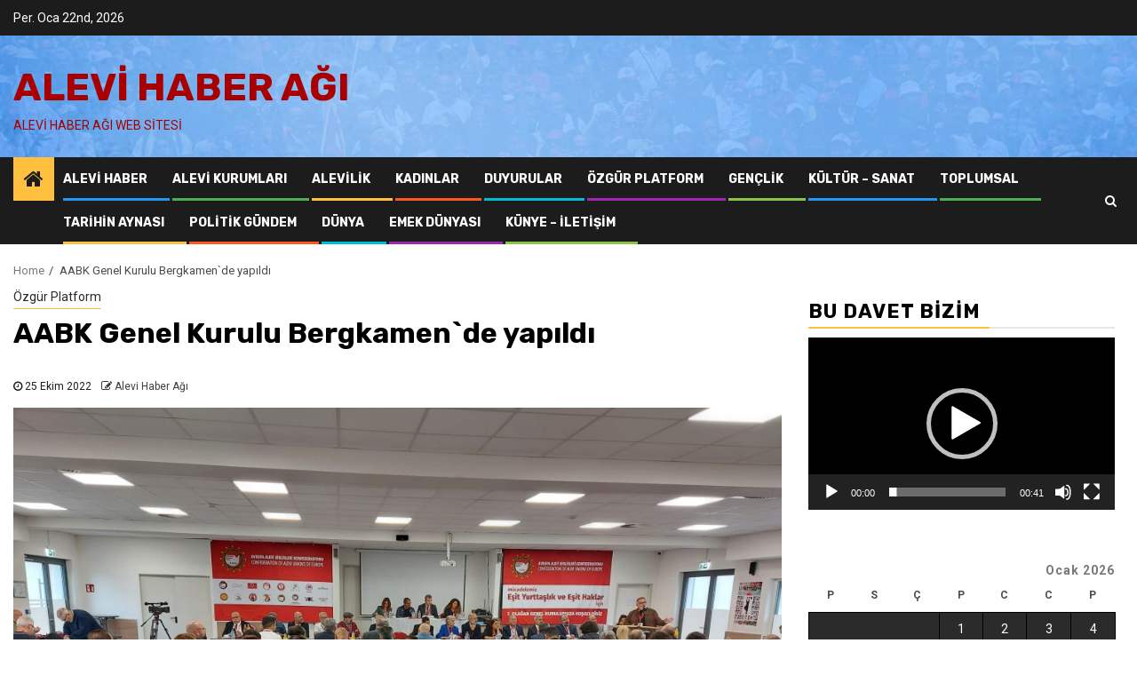

--- FILE ---
content_type: text/html; charset=UTF-8
request_url: https://www.alevihaberagi.com/30348-aabk-genel-kurulu-bergkamende-yapildi.html
body_size: 19050
content:
    <!doctype html>
<html lang="tr">
    <head>
        <meta charset="UTF-8">
        <meta name="viewport" content="width=device-width, initial-scale=1">
        <link rel="profile" href="http://gmpg.org/xfn/11">

        <title>AABK Genel Kurulu Bergkamen`de yapıldı &#8211; Alevi Haber Ağı</title>
<meta name='robots' content='max-image-preview:large' />
<link rel='dns-prefetch' href='//fonts.googleapis.com' />
<link rel="alternate" type="application/rss+xml" title="Alevi Haber Ağı &raquo; akışı" href="https://www.alevihaberagi.com/feed" />
<link rel="alternate" type="application/rss+xml" title="Alevi Haber Ağı &raquo; yorum akışı" href="https://www.alevihaberagi.com/comments/feed" />
<link rel="alternate" type="application/rss+xml" title="Alevi Haber Ağı &raquo; AABK Genel Kurulu Bergkamen`de yapıldı yorum akışı" href="https://www.alevihaberagi.com/30348-aabk-genel-kurulu-bergkamende-yapildi.html/feed" />
<link rel="alternate" title="oEmbed (JSON)" type="application/json+oembed" href="https://www.alevihaberagi.com/wp-json/oembed/1.0/embed?url=https%3A%2F%2Fwww.alevihaberagi.com%2F30348-aabk-genel-kurulu-bergkamende-yapildi.html" />
<link rel="alternate" title="oEmbed (XML)" type="text/xml+oembed" href="https://www.alevihaberagi.com/wp-json/oembed/1.0/embed?url=https%3A%2F%2Fwww.alevihaberagi.com%2F30348-aabk-genel-kurulu-bergkamende-yapildi.html&#038;format=xml" />
<style id='wp-img-auto-sizes-contain-inline-css' type='text/css'>
img:is([sizes=auto i],[sizes^="auto," i]){contain-intrinsic-size:3000px 1500px}
/*# sourceURL=wp-img-auto-sizes-contain-inline-css */
</style>
<style id='wp-emoji-styles-inline-css' type='text/css'>

	img.wp-smiley, img.emoji {
		display: inline !important;
		border: none !important;
		box-shadow: none !important;
		height: 1em !important;
		width: 1em !important;
		margin: 0 0.07em !important;
		vertical-align: -0.1em !important;
		background: none !important;
		padding: 0 !important;
	}
/*# sourceURL=wp-emoji-styles-inline-css */
</style>
<style id='wp-block-library-inline-css' type='text/css'>
:root{--wp-block-synced-color:#7a00df;--wp-block-synced-color--rgb:122,0,223;--wp-bound-block-color:var(--wp-block-synced-color);--wp-editor-canvas-background:#ddd;--wp-admin-theme-color:#007cba;--wp-admin-theme-color--rgb:0,124,186;--wp-admin-theme-color-darker-10:#006ba1;--wp-admin-theme-color-darker-10--rgb:0,107,160.5;--wp-admin-theme-color-darker-20:#005a87;--wp-admin-theme-color-darker-20--rgb:0,90,135;--wp-admin-border-width-focus:2px}@media (min-resolution:192dpi){:root{--wp-admin-border-width-focus:1.5px}}.wp-element-button{cursor:pointer}:root .has-very-light-gray-background-color{background-color:#eee}:root .has-very-dark-gray-background-color{background-color:#313131}:root .has-very-light-gray-color{color:#eee}:root .has-very-dark-gray-color{color:#313131}:root .has-vivid-green-cyan-to-vivid-cyan-blue-gradient-background{background:linear-gradient(135deg,#00d084,#0693e3)}:root .has-purple-crush-gradient-background{background:linear-gradient(135deg,#34e2e4,#4721fb 50%,#ab1dfe)}:root .has-hazy-dawn-gradient-background{background:linear-gradient(135deg,#faaca8,#dad0ec)}:root .has-subdued-olive-gradient-background{background:linear-gradient(135deg,#fafae1,#67a671)}:root .has-atomic-cream-gradient-background{background:linear-gradient(135deg,#fdd79a,#004a59)}:root .has-nightshade-gradient-background{background:linear-gradient(135deg,#330968,#31cdcf)}:root .has-midnight-gradient-background{background:linear-gradient(135deg,#020381,#2874fc)}:root{--wp--preset--font-size--normal:16px;--wp--preset--font-size--huge:42px}.has-regular-font-size{font-size:1em}.has-larger-font-size{font-size:2.625em}.has-normal-font-size{font-size:var(--wp--preset--font-size--normal)}.has-huge-font-size{font-size:var(--wp--preset--font-size--huge)}.has-text-align-center{text-align:center}.has-text-align-left{text-align:left}.has-text-align-right{text-align:right}.has-fit-text{white-space:nowrap!important}#end-resizable-editor-section{display:none}.aligncenter{clear:both}.items-justified-left{justify-content:flex-start}.items-justified-center{justify-content:center}.items-justified-right{justify-content:flex-end}.items-justified-space-between{justify-content:space-between}.screen-reader-text{border:0;clip-path:inset(50%);height:1px;margin:-1px;overflow:hidden;padding:0;position:absolute;width:1px;word-wrap:normal!important}.screen-reader-text:focus{background-color:#ddd;clip-path:none;color:#444;display:block;font-size:1em;height:auto;left:5px;line-height:normal;padding:15px 23px 14px;text-decoration:none;top:5px;width:auto;z-index:100000}html :where(.has-border-color){border-style:solid}html :where([style*=border-top-color]){border-top-style:solid}html :where([style*=border-right-color]){border-right-style:solid}html :where([style*=border-bottom-color]){border-bottom-style:solid}html :where([style*=border-left-color]){border-left-style:solid}html :where([style*=border-width]){border-style:solid}html :where([style*=border-top-width]){border-top-style:solid}html :where([style*=border-right-width]){border-right-style:solid}html :where([style*=border-bottom-width]){border-bottom-style:solid}html :where([style*=border-left-width]){border-left-style:solid}html :where(img[class*=wp-image-]){height:auto;max-width:100%}:where(figure){margin:0 0 1em}html :where(.is-position-sticky){--wp-admin--admin-bar--position-offset:var(--wp-admin--admin-bar--height,0px)}@media screen and (max-width:600px){html :where(.is-position-sticky){--wp-admin--admin-bar--position-offset:0px}}

/*# sourceURL=wp-block-library-inline-css */
</style><style id='global-styles-inline-css' type='text/css'>
:root{--wp--preset--aspect-ratio--square: 1;--wp--preset--aspect-ratio--4-3: 4/3;--wp--preset--aspect-ratio--3-4: 3/4;--wp--preset--aspect-ratio--3-2: 3/2;--wp--preset--aspect-ratio--2-3: 2/3;--wp--preset--aspect-ratio--16-9: 16/9;--wp--preset--aspect-ratio--9-16: 9/16;--wp--preset--color--black: #000000;--wp--preset--color--cyan-bluish-gray: #abb8c3;--wp--preset--color--white: #ffffff;--wp--preset--color--pale-pink: #f78da7;--wp--preset--color--vivid-red: #cf2e2e;--wp--preset--color--luminous-vivid-orange: #ff6900;--wp--preset--color--luminous-vivid-amber: #fcb900;--wp--preset--color--light-green-cyan: #7bdcb5;--wp--preset--color--vivid-green-cyan: #00d084;--wp--preset--color--pale-cyan-blue: #8ed1fc;--wp--preset--color--vivid-cyan-blue: #0693e3;--wp--preset--color--vivid-purple: #9b51e0;--wp--preset--gradient--vivid-cyan-blue-to-vivid-purple: linear-gradient(135deg,rgb(6,147,227) 0%,rgb(155,81,224) 100%);--wp--preset--gradient--light-green-cyan-to-vivid-green-cyan: linear-gradient(135deg,rgb(122,220,180) 0%,rgb(0,208,130) 100%);--wp--preset--gradient--luminous-vivid-amber-to-luminous-vivid-orange: linear-gradient(135deg,rgb(252,185,0) 0%,rgb(255,105,0) 100%);--wp--preset--gradient--luminous-vivid-orange-to-vivid-red: linear-gradient(135deg,rgb(255,105,0) 0%,rgb(207,46,46) 100%);--wp--preset--gradient--very-light-gray-to-cyan-bluish-gray: linear-gradient(135deg,rgb(238,238,238) 0%,rgb(169,184,195) 100%);--wp--preset--gradient--cool-to-warm-spectrum: linear-gradient(135deg,rgb(74,234,220) 0%,rgb(151,120,209) 20%,rgb(207,42,186) 40%,rgb(238,44,130) 60%,rgb(251,105,98) 80%,rgb(254,248,76) 100%);--wp--preset--gradient--blush-light-purple: linear-gradient(135deg,rgb(255,206,236) 0%,rgb(152,150,240) 100%);--wp--preset--gradient--blush-bordeaux: linear-gradient(135deg,rgb(254,205,165) 0%,rgb(254,45,45) 50%,rgb(107,0,62) 100%);--wp--preset--gradient--luminous-dusk: linear-gradient(135deg,rgb(255,203,112) 0%,rgb(199,81,192) 50%,rgb(65,88,208) 100%);--wp--preset--gradient--pale-ocean: linear-gradient(135deg,rgb(255,245,203) 0%,rgb(182,227,212) 50%,rgb(51,167,181) 100%);--wp--preset--gradient--electric-grass: linear-gradient(135deg,rgb(202,248,128) 0%,rgb(113,206,126) 100%);--wp--preset--gradient--midnight: linear-gradient(135deg,rgb(2,3,129) 0%,rgb(40,116,252) 100%);--wp--preset--font-size--small: 13px;--wp--preset--font-size--medium: 20px;--wp--preset--font-size--large: 36px;--wp--preset--font-size--x-large: 42px;--wp--preset--spacing--20: 0.44rem;--wp--preset--spacing--30: 0.67rem;--wp--preset--spacing--40: 1rem;--wp--preset--spacing--50: 1.5rem;--wp--preset--spacing--60: 2.25rem;--wp--preset--spacing--70: 3.38rem;--wp--preset--spacing--80: 5.06rem;--wp--preset--shadow--natural: 6px 6px 9px rgba(0, 0, 0, 0.2);--wp--preset--shadow--deep: 12px 12px 50px rgba(0, 0, 0, 0.4);--wp--preset--shadow--sharp: 6px 6px 0px rgba(0, 0, 0, 0.2);--wp--preset--shadow--outlined: 6px 6px 0px -3px rgb(255, 255, 255), 6px 6px rgb(0, 0, 0);--wp--preset--shadow--crisp: 6px 6px 0px rgb(0, 0, 0);}:where(.is-layout-flex){gap: 0.5em;}:where(.is-layout-grid){gap: 0.5em;}body .is-layout-flex{display: flex;}.is-layout-flex{flex-wrap: wrap;align-items: center;}.is-layout-flex > :is(*, div){margin: 0;}body .is-layout-grid{display: grid;}.is-layout-grid > :is(*, div){margin: 0;}:where(.wp-block-columns.is-layout-flex){gap: 2em;}:where(.wp-block-columns.is-layout-grid){gap: 2em;}:where(.wp-block-post-template.is-layout-flex){gap: 1.25em;}:where(.wp-block-post-template.is-layout-grid){gap: 1.25em;}.has-black-color{color: var(--wp--preset--color--black) !important;}.has-cyan-bluish-gray-color{color: var(--wp--preset--color--cyan-bluish-gray) !important;}.has-white-color{color: var(--wp--preset--color--white) !important;}.has-pale-pink-color{color: var(--wp--preset--color--pale-pink) !important;}.has-vivid-red-color{color: var(--wp--preset--color--vivid-red) !important;}.has-luminous-vivid-orange-color{color: var(--wp--preset--color--luminous-vivid-orange) !important;}.has-luminous-vivid-amber-color{color: var(--wp--preset--color--luminous-vivid-amber) !important;}.has-light-green-cyan-color{color: var(--wp--preset--color--light-green-cyan) !important;}.has-vivid-green-cyan-color{color: var(--wp--preset--color--vivid-green-cyan) !important;}.has-pale-cyan-blue-color{color: var(--wp--preset--color--pale-cyan-blue) !important;}.has-vivid-cyan-blue-color{color: var(--wp--preset--color--vivid-cyan-blue) !important;}.has-vivid-purple-color{color: var(--wp--preset--color--vivid-purple) !important;}.has-black-background-color{background-color: var(--wp--preset--color--black) !important;}.has-cyan-bluish-gray-background-color{background-color: var(--wp--preset--color--cyan-bluish-gray) !important;}.has-white-background-color{background-color: var(--wp--preset--color--white) !important;}.has-pale-pink-background-color{background-color: var(--wp--preset--color--pale-pink) !important;}.has-vivid-red-background-color{background-color: var(--wp--preset--color--vivid-red) !important;}.has-luminous-vivid-orange-background-color{background-color: var(--wp--preset--color--luminous-vivid-orange) !important;}.has-luminous-vivid-amber-background-color{background-color: var(--wp--preset--color--luminous-vivid-amber) !important;}.has-light-green-cyan-background-color{background-color: var(--wp--preset--color--light-green-cyan) !important;}.has-vivid-green-cyan-background-color{background-color: var(--wp--preset--color--vivid-green-cyan) !important;}.has-pale-cyan-blue-background-color{background-color: var(--wp--preset--color--pale-cyan-blue) !important;}.has-vivid-cyan-blue-background-color{background-color: var(--wp--preset--color--vivid-cyan-blue) !important;}.has-vivid-purple-background-color{background-color: var(--wp--preset--color--vivid-purple) !important;}.has-black-border-color{border-color: var(--wp--preset--color--black) !important;}.has-cyan-bluish-gray-border-color{border-color: var(--wp--preset--color--cyan-bluish-gray) !important;}.has-white-border-color{border-color: var(--wp--preset--color--white) !important;}.has-pale-pink-border-color{border-color: var(--wp--preset--color--pale-pink) !important;}.has-vivid-red-border-color{border-color: var(--wp--preset--color--vivid-red) !important;}.has-luminous-vivid-orange-border-color{border-color: var(--wp--preset--color--luminous-vivid-orange) !important;}.has-luminous-vivid-amber-border-color{border-color: var(--wp--preset--color--luminous-vivid-amber) !important;}.has-light-green-cyan-border-color{border-color: var(--wp--preset--color--light-green-cyan) !important;}.has-vivid-green-cyan-border-color{border-color: var(--wp--preset--color--vivid-green-cyan) !important;}.has-pale-cyan-blue-border-color{border-color: var(--wp--preset--color--pale-cyan-blue) !important;}.has-vivid-cyan-blue-border-color{border-color: var(--wp--preset--color--vivid-cyan-blue) !important;}.has-vivid-purple-border-color{border-color: var(--wp--preset--color--vivid-purple) !important;}.has-vivid-cyan-blue-to-vivid-purple-gradient-background{background: var(--wp--preset--gradient--vivid-cyan-blue-to-vivid-purple) !important;}.has-light-green-cyan-to-vivid-green-cyan-gradient-background{background: var(--wp--preset--gradient--light-green-cyan-to-vivid-green-cyan) !important;}.has-luminous-vivid-amber-to-luminous-vivid-orange-gradient-background{background: var(--wp--preset--gradient--luminous-vivid-amber-to-luminous-vivid-orange) !important;}.has-luminous-vivid-orange-to-vivid-red-gradient-background{background: var(--wp--preset--gradient--luminous-vivid-orange-to-vivid-red) !important;}.has-very-light-gray-to-cyan-bluish-gray-gradient-background{background: var(--wp--preset--gradient--very-light-gray-to-cyan-bluish-gray) !important;}.has-cool-to-warm-spectrum-gradient-background{background: var(--wp--preset--gradient--cool-to-warm-spectrum) !important;}.has-blush-light-purple-gradient-background{background: var(--wp--preset--gradient--blush-light-purple) !important;}.has-blush-bordeaux-gradient-background{background: var(--wp--preset--gradient--blush-bordeaux) !important;}.has-luminous-dusk-gradient-background{background: var(--wp--preset--gradient--luminous-dusk) !important;}.has-pale-ocean-gradient-background{background: var(--wp--preset--gradient--pale-ocean) !important;}.has-electric-grass-gradient-background{background: var(--wp--preset--gradient--electric-grass) !important;}.has-midnight-gradient-background{background: var(--wp--preset--gradient--midnight) !important;}.has-small-font-size{font-size: var(--wp--preset--font-size--small) !important;}.has-medium-font-size{font-size: var(--wp--preset--font-size--medium) !important;}.has-large-font-size{font-size: var(--wp--preset--font-size--large) !important;}.has-x-large-font-size{font-size: var(--wp--preset--font-size--x-large) !important;}
/*# sourceURL=global-styles-inline-css */
</style>

<style id='classic-theme-styles-inline-css' type='text/css'>
/*! This file is auto-generated */
.wp-block-button__link{color:#fff;background-color:#32373c;border-radius:9999px;box-shadow:none;text-decoration:none;padding:calc(.667em + 2px) calc(1.333em + 2px);font-size:1.125em}.wp-block-file__button{background:#32373c;color:#fff;text-decoration:none}
/*# sourceURL=/wp-includes/css/classic-themes.min.css */
</style>
<link rel='stylesheet' id='ssb-blocks-front-css-css' href='https://www.alevihaberagi.com/wp-content/plugins/simple-social-buttons/assets/css/blocks.style.css?ver=3.0.0' type='text/css' media='all' />
<link rel='stylesheet' id='ssb-front-css-css' href='https://www.alevihaberagi.com/wp-content/plugins/simple-social-buttons/assets/css/front.css?ver=3.0.0' type='text/css' media='all' />
<link rel='stylesheet' id='font-awesome-css' href='https://www.alevihaberagi.com/wp-content/themes/newsphere/assets/font-awesome/css/font-awesome.min.css?ver=6.9' type='text/css' media='all' />
<link rel='stylesheet' id='bootstrap-css' href='https://www.alevihaberagi.com/wp-content/themes/newsphere/assets/bootstrap/css/bootstrap.min.css?ver=6.9' type='text/css' media='all' />
<link rel='stylesheet' id='swiper-css' href='https://www.alevihaberagi.com/wp-content/themes/newsphere/assets/swiper/css/swiper.min.css?ver=6.9' type='text/css' media='all' />
<link rel='stylesheet' id='sidr-css' href='https://www.alevihaberagi.com/wp-content/themes/newsphere/assets/sidr/css/jquery.sidr.dark.css?ver=6.9' type='text/css' media='all' />
<link rel='stylesheet' id='magnific-popup-css' href='https://www.alevihaberagi.com/wp-content/themes/newsphere/assets/magnific-popup/magnific-popup.css?ver=6.9' type='text/css' media='all' />
<link rel='stylesheet' id='newsphere-google-fonts-css' href='https://fonts.googleapis.com/css?family=Roboto:100,300,400,500,700|Rubik:300,300i,400,400i,500,500i,700,700i,900,900i&#038;subset=latin,latin-ext' type='text/css' media='all' />
<link rel='stylesheet' id='newsphere-style-css' href='https://www.alevihaberagi.com/wp-content/themes/newsphere/style.css?ver=6.9' type='text/css' media='all' />
<script type="text/javascript" src="https://www.alevihaberagi.com/wp-content/plugins/simple-social-buttons/assets/js/blocks.frontend.js?ver=3.0.0" id="ssb-blocks-front-js-js"></script>
<script type="text/javascript" src="https://www.alevihaberagi.com/wp-includes/js/jquery/jquery.min.js?ver=3.7.1" id="jquery-core-js"></script>
<script type="text/javascript" src="https://www.alevihaberagi.com/wp-includes/js/jquery/jquery-migrate.min.js?ver=3.4.1" id="jquery-migrate-js"></script>
<script type="text/javascript" src="https://www.alevihaberagi.com/wp-content/plugins/simple-social-buttons/assets/js/front.js?ver=3.0.0" id="ssb-front-js-js"></script>
<link rel="https://api.w.org/" href="https://www.alevihaberagi.com/wp-json/" /><link rel="alternate" title="JSON" type="application/json" href="https://www.alevihaberagi.com/wp-json/wp/v2/posts/30348" /><link rel="EditURI" type="application/rsd+xml" title="RSD" href="https://www.alevihaberagi.com/xmlrpc.php?rsd" />
<meta name="generator" content="WordPress 6.9" />
<link rel="canonical" href="https://www.alevihaberagi.com/30348-aabk-genel-kurulu-bergkamende-yapildi.html" />
<link rel='shortlink' href='https://www.alevihaberagi.com/?p=30348' />
 <style media="screen">

		.simplesocialbuttons.simplesocialbuttons_inline .ssb-fb-like {
	  margin: ;
	}
		 /*inline margin*/
	
	
	
	
		.simplesocialbuttons.simplesocialbuttons_inline.simplesocial-flat-button-border button{
	  margin: ;
	}
	
	
			 /*margin-digbar*/

	
	
	
	
	
	
	
</style>

<!-- Open Graph Meta Tags generated by Simple Social Buttons 3.0.0 -->
<meta property="og:title" content="AABK Genel Kurulu Bergkamen`de yapıldı - Alevi Haber Ağı" />
<meta property="og:description" content="-Mehmet Tanlı-

Avrupa Alevi Birlikleri Konfederasyonu’nun (AABK) yedinci genel kurulu (GK) Almanya’nın Bergkamenkentindeki Unna ve çevresi Cemevinde yapıldı. Türkiye’den önemli Alevi kurumlarının başkanları olan Celal Fırat dede( ADF) , Cuma Erçel (PSAKD), Ercan Geçmez (AKV) , AABK onursal Başkanı Turgut Öker, Necdet Saraç ( Araştırmacı-Yazar) eski ABF başkanı yazar Turan Eser, Kıbrıs Cemevi başkanı Zeynel Abidin Koç‘ ta misafir olarak katılarak" />
<meta property="og:url" content="https://www.alevihaberagi.com/30348-aabk-genel-kurulu-bergkamende-yapildi.html" />
<meta property="og:site_name" content="Alevi Haber Ağı" />
<meta property="og:image" content="https://www.alevihaberagi.com/wp-content/uploads/aabk-7-genel-kurul-37.jpg" />
<meta name="twitter:card" content="summary_large_image" />
<meta name="twitter:description" content="-Mehmet Tanlı-

Avrupa Alevi Birlikleri Konfederasyonu’nun (AABK) yedinci genel kurulu (GK) Almanya’nın Bergkamenkentindeki Unna ve çevresi Cemevinde yapıldı. Türkiye’den önemli Alevi kurumlarının başkanları olan Celal Fırat dede( ADF) , Cuma Erçel (PSAKD), Ercan Geçmez (AKV) , AABK onursal Başkanı Turgut Öker, Necdet Saraç ( Araştırmacı-Yazar) eski ABF başkanı yazar Turan Eser, Kıbrıs Cemevi başkanı Zeynel Abidin Koç‘ ta misafir olarak katılarak" />
<meta name="twitter:title" content="AABK Genel Kurulu Bergkamen`de yapıldı - Alevi Haber Ağı" />
<meta property="twitter:image" content="https://www.alevihaberagi.com/wp-content/uploads/aabk-7-genel-kurul-37.jpg" />
<link rel="pingback" href="https://www.alevihaberagi.com/xmlrpc.php">        <style type="text/css">
                        body .header-style1 .top-header.data-bg:before,
            body .header-style1 .main-header.data-bg:before {
                background: rgba(0, 0, 0, 0);
            }

                        body .site-title a,
            .site-header .site-branding .site-title a:visited,
            .site-header .site-branding .site-title a:hover,
            .site-description {
                color: #a80000;
            }

            .header-layout-3 .site-header .site-branding .site-title,
            .site-branding .site-title {
                font-size: 44px;
            }

            @media only screen and (max-width: 640px) {
                .site-branding .site-title {
                    font-size: 40px;

                }
            }

            @media only screen and (max-width: 375px) {
                .site-branding .site-title {
                    font-size: 32px;

                }
            }

            
            

        </style>
        <style type="text/css" id="custom-background-css">
body.custom-background { background-color: #ffffff; }
</style>
	    <link rel='stylesheet' id='mediaelement-css' href='https://www.alevihaberagi.com/wp-includes/js/mediaelement/mediaelementplayer-legacy.min.css?ver=4.2.17' type='text/css' media='all' />
<link rel='stylesheet' id='wp-mediaelement-css' href='https://www.alevihaberagi.com/wp-includes/js/mediaelement/wp-mediaelement.min.css?ver=6.9' type='text/css' media='all' />
</head>

<body class="wp-singular post-template-default single single-post postid-30348 single-format-standard custom-background wp-theme-newsphere aft-default-mode aft-hide-comment-count-in-list aft-hide-minutes-read-in-list aft-hide-date-author-in-list default-content-layout align-content-left">

    <div id="af-preloader">
        <div class="af-preloader-wrap">
            <div class="af-sp af-sp-wave">
            </div>
        </div>
    </div>

<div id="page" class="site">
    <a class="skip-link screen-reader-text" href="#content">Skip to content</a>


        <header id="masthead" class="header-style1 header-layout-1">

                <div class="top-header">
        <div class="container-wrapper">
            <div class="top-bar-flex">
                <div class="top-bar-left col-2">

                    
                    <div class="date-bar-left">
                                                    <span class="topbar-date">
                                        Per. Oca 22nd, 2026                                     </span>

                                            </div>
                </div>

                <div class="top-bar-right col-2">
  						<span class="aft-small-social-menu">
  							  						</span>
                </div>
            </div>
        </div>

    </div>
<div class="main-header data-bg" data-background="https://www.alevihaberagi.com/wp-content/uploads/cropped-IMG-20250502-WA0006.jpg">
    <div class="container-wrapper">
        <div class="af-container-row af-flex-container">
            <div class="col-3 float-l pad">
                <div class="logo-brand">
                    <div class="site-branding">
                                                    <p class="site-title font-family-1">
                                <a href="https://www.alevihaberagi.com/"
                                   rel="home">Alevi Haber Ağı</a>
                            </p>
                        
                                                    <p class="site-description">Alevi Haber Ağı Web Sitesi</p>
                                            </div>
                </div>
            </div>
            <div class="col-66 float-l pad">
                            </div>
        </div>
    </div>

</div>

            <div class="header-menu-part">
                <div id="main-navigation-bar" class="bottom-bar">
                    <div class="navigation-section-wrapper">
                        <div class="container-wrapper">
                            <div class="header-middle-part">
                                <div class="navigation-container">
                                    <nav class="main-navigation clearfix">
                                                                                <span class="aft-home-icon">
                                                                                    <a href="https://www.alevihaberagi.com">
                                            <i class="fa fa-home" aria-hidden="true"></i>
                                        </a>
                                    </span>
                                                                                <span class="toggle-menu" aria-controls="primary-menu" aria-expanded="false">
                                        <span class="screen-reader-text">
                                            Primary Menu                                        </span>
                                        <i class="ham"></i>
                                    </span>


                                        <div class="menu main-menu menu-desktop show-menu-border"><ul id="primary-menu" class="menu"><li id="menu-item-51460" class="menu-item menu-item-type-taxonomy menu-item-object-category menu-item-51460"><a href="https://www.alevihaberagi.com/kategori/haberleri">Alevi Haber</a></li>
<li id="menu-item-51463" class="menu-item menu-item-type-taxonomy menu-item-object-category menu-item-51463"><a href="https://www.alevihaberagi.com/kategori/alevi-kurumlari">Alevi Kurumları</a></li>
<li id="menu-item-51472" class="menu-item menu-item-type-taxonomy menu-item-object-category menu-item-51472"><a href="https://www.alevihaberagi.com/kategori/alevilik">Alevilik</a></li>
<li id="menu-item-51462" class="menu-item menu-item-type-taxonomy menu-item-object-category menu-item-51462"><a href="https://www.alevihaberagi.com/kategori/alevi-kadinlar">Kadınlar</a></li>
<li id="menu-item-51467" class="menu-item menu-item-type-taxonomy menu-item-object-category menu-item-51467"><a href="https://www.alevihaberagi.com/kategori/duyurular">Duyurular</a></li>
<li id="menu-item-51461" class="menu-item menu-item-type-taxonomy menu-item-object-category current-post-ancestor current-menu-parent current-post-parent menu-item-51461"><a href="https://www.alevihaberagi.com/kategori/ozgur-platform">Özgür Platform</a></li>
<li id="menu-item-51465" class="menu-item menu-item-type-taxonomy menu-item-object-category menu-item-51465"><a href="https://www.alevihaberagi.com/kategori/genclik">Gençlik</a></li>
<li id="menu-item-51464" class="menu-item menu-item-type-taxonomy menu-item-object-category menu-item-51464"><a href="https://www.alevihaberagi.com/kategori/kultur-sanat">Kültür &#8211; Sanat</a></li>
<li id="menu-item-51466" class="menu-item menu-item-type-taxonomy menu-item-object-category menu-item-51466"><a href="https://www.alevihaberagi.com/kategori/toplumsal">Toplumsal</a></li>
<li id="menu-item-51468" class="menu-item menu-item-type-taxonomy menu-item-object-category menu-item-51468"><a href="https://www.alevihaberagi.com/kategori/tarihhin-aynasi">Tarihin Aynası</a></li>
<li id="menu-item-51469" class="menu-item menu-item-type-taxonomy menu-item-object-category menu-item-51469"><a href="https://www.alevihaberagi.com/kategori/politik-gundem">Politik Gündem</a></li>
<li id="menu-item-51470" class="menu-item menu-item-type-taxonomy menu-item-object-category menu-item-51470"><a href="https://www.alevihaberagi.com/kategori/dunya">Dünya</a></li>
<li id="menu-item-51471" class="menu-item menu-item-type-taxonomy menu-item-object-category menu-item-51471"><a href="https://www.alevihaberagi.com/kategori/emek-dunyasi">Emek Dünyası</a></li>
<li id="menu-item-51456" class="menu-item menu-item-type-post_type menu-item-object-page menu-item-51456"><a href="https://www.alevihaberagi.com/kunye-iletisim">Künye – İletişim</a></li>
</ul></div>                                    </nav>
                                </div>
                            </div>
                            <div class="header-right-part">

                                                                <div class="af-search-wrap">
                                    <div class="search-overlay">
                                        <a href="#" title="Search" class="search-icon">
                                            <i class="fa fa-search"></i>
                                        </a>
                                        <div class="af-search-form">
                                            <form role="search" method="get" class="search-form" action="https://www.alevihaberagi.com/">
				<label>
					<span class="screen-reader-text">Arama:</span>
					<input type="search" class="search-field" placeholder="Ara &hellip;" value="" name="s" />
				</label>
				<input type="submit" class="search-submit" value="Ara" />
			</form>                                        </div>
                                    </div>
                                </div>
                            </div>
                        </div>
                    </div>
                </div>
            </div>
        </header>

        <!-- end slider-section -->
        

    <div id="content" class="container-wrapper">


        <div class="af-breadcrumbs font-family-1 color-pad">
            <div role="navigation" aria-label="Breadcrumbs" class="breadcrumb-trail breadcrumbs" itemprop="breadcrumb"><ul class="trail-items" itemscope itemtype="http://schema.org/BreadcrumbList"><meta name="numberOfItems" content="2" /><meta name="itemListOrder" content="Ascending" /><li itemprop="itemListElement" itemscope itemtype="http://schema.org/ListItem" class="trail-item trail-begin"><a href="https://www.alevihaberagi.com" rel="home" itemprop="item"><span itemprop="name">Home</span></a><meta itemprop="position" content="1" /></li><li itemprop="itemListElement" itemscope itemtype="http://schema.org/ListItem" class="trail-item trail-end"><span itemprop="item"><span itemprop="name">AABK Genel Kurulu Bergkamen`de yapıldı</span></span><meta itemprop="position" content="2" /></li></ul></div>        </div>


            <div id="primary" class="content-area">
            <main id="main" class="site-main">
                                    <article id="post-30348" class="post-30348 post type-post status-publish format-standard has-post-thumbnail hentry category-ozgur-platform">
                        <div class="entry-content-wrap read-single">
                                    <header class="entry-header pos-rel ">
            <div class="read-details marg-btm-lr">
                <div class="entry-header-details">
                                            <div class="figure-categories figure-categories-bg">
                            <ul class="cat-links"><li class="meta-category">
                             <a class="newsphere-categories category-color-1" href="https://www.alevihaberagi.com/kategori/ozgur-platform" alt="View all posts in Özgür Platform"> 
                                 Özgür Platform
                             </a>
                        </li></ul>                        </div>
                    

                    <h1 class="entry-title">AABK Genel Kurulu Bergkamen`de yapıldı</h1>
                                            <span class="min-read-post-format">
                                                                                </span>
                        <div class="entry-meta">
                            
            <span class="author-links">

                            <span class="item-metadata posts-date">
                <i class="fa fa-clock-o"></i>
                    25 Ekim 2022            </span>
                            
                    <span class="item-metadata posts-author byline">
                    <i class="fa fa-pencil-square-o"></i>
            <a href="https://www.alevihaberagi.com/author/hasansubasi">
                Alevi Haber Ağı            </a>
        </span>
                
        </span>
                                </div>


                                                            </div>
            </div>

                            <div class="read-img pos-rel">
                                    <div class="post-thumbnail full-width-image">
                    <img width="1024" height="768" src="https://www.alevihaberagi.com/wp-content/uploads/aabk-7-genel-kurul-37-1024x768.jpg" class="attachment-newsphere-featured size-newsphere-featured wp-post-image" alt="" decoding="async" fetchpriority="high" srcset="https://www.alevihaberagi.com/wp-content/uploads/aabk-7-genel-kurul-37-1024x768.jpg 1024w, https://www.alevihaberagi.com/wp-content/uploads/aabk-7-genel-kurul-37-790x593.jpg 790w, https://www.alevihaberagi.com/wp-content/uploads/aabk-7-genel-kurul-37-147x110.jpg 147w, https://www.alevihaberagi.com/wp-content/uploads/aabk-7-genel-kurul-37-768x576.jpg 768w, https://www.alevihaberagi.com/wp-content/uploads/aabk-7-genel-kurul-37-1536x1152.jpg 1536w, https://www.alevihaberagi.com/wp-content/uploads/aabk-7-genel-kurul-37.jpg 2048w" sizes="(max-width: 1024px) 100vw, 1024px" />                </div>
            
                            <span class="min-read-post-format">

                                            </span>

                </div>
                    </header><!-- .entry-header -->

        <!-- end slider-section -->
                                    

    <div class="color-pad">
        <div class="entry-content read-details color-tp-pad no-color-pad">
            <p>-Mehmet Tanlı-</p>
<p>Avrupa Alevi Birlikleri Konfederasyonu’nun (AABK) yedinci genel kurulu (GK) Almanya’nın Bergkamenkentindeki Unna ve çevresi Cemevinde yapıldı. Türkiye’den önemli Alevi kurumlarının başkanları olan Celal Fırat dede( ADF) , Cuma Erçel (PSAKD), Ercan Geçmez (AKV) , AABK onursal Başkanı Turgut Öker, Necdet Saraç ( Araştırmacı-Yazar) eski ABF başkanı yazar Turan Eser, Kıbrıs Cemevi başkanı Zeynel Abidin Koç‘ ta misafir olarak katılarak GK‘ u onurlandırdılar. 13 federasyonun, bileşenlerinin bölge yöneticilerinin ve delegelerin katılımı ile gerçekleştirilen ve iki gün süren genel kurulun divan başkanlığını gazeteci &#8211; yazar Necdet Saraç yaptı. Genel Kurul‘ a (GK) medyanın ilgisi de yoğundu. GK Yol TV, Tele 1, ABC Gazetesi, Yön Medya, Karantina TV ,  www. haber.com, Avrupa Postası, Gazetelinkve Düzgün TV tarafından izlendi.</p>
<p>Genel kurulda çalışma raporu üzerine söz alan federasyon başkanları ve delegeler özellikle Alevi Kültür Merkezlerinde gençlerin öncelikle AKM lerde daha sonra ise Federasyonlarda yönetime gelmelerini, onlara yönelik hizmetlerin artırılması gerektiğine vurgu yaptılar . Bunların dışında çağın devrimlerine, değişimlerine damga vuran kadınlara ve yaşlılara yönelik çalışmaların da yoğunluk kazanması gerektiğine vurgu yapılarak bazı konularda kurumların, Konfederasyonun yeniden yapılanması yönünde konuşmalar yaptılar.Genel Kurulda İnanç hizmetleri konusundaki soruları ise AABK İnanç Kurulu Başkanı Cafer Kaplan dede yanıtladı.</p>
<p><strong>Yol TV ancak daha etkin bir destekle yayınlarını geniş kesime yayabilir</strong></p>
<p>Bazı konuşmacılar yine Konfederasyonun televizyon kanalı Yol TV ve Alevilerin Sesi Dergisi konusunda da görüş belirterek Yol TV nin daha çok izlenmesi gerektiğini, Türkiye’de bazı yerlere</p>
<p>yayınlarının gitmediğini söylediler. Bu yaklaşımlara Yol TV  Gene Yayın Yönetmeni ve Program Yapımcısı Mahmut Akgül şöyle yanıt verdi: <em>‘‘Öncelikle çok insanın tanımadığı fedakar Sponsorlarımıza, </em><em>destekçilerimize teşekkür ediyorum. Yol TV nin daha güçlü ve etkin olabilmesi için Alevi Kültür </em><em>Merkezlerinin yöneticilerinin, üyelerinin Yol Clube üye olmaları gerekiyor. Çoğu maalesef üye değil. </em><em>Onlardan yaratıcı konseptler, somut öneriler bekliyoruz. Yol TV Almanya’da kısıtlı imkan ve çok az </em><em>Personel ile en iyisini yapmaya çalışıyor, Yol TV‘ ye canlarımızın gerekli tam desteklerini vermeleri</em><em>konusunda umutluyum ‚‘‘</em> dedi.</p>
<p><strong>Hüseyin Mat ; Alevilerin birliği, yan yana gelişi AKP yi ve devleti rahatsız ediyor</strong></p>
<p>Dokuz farklı ülkeden gelen federasyon başkanlarının değerlendirmelerinden sonra onlara cevapta Eşit Başkanlar Hüseyin Mat ve Nevin Kamilağaoğlu tarafından verildi. Nevin Kamilağaoğlu Alevilerin önce kendi aralarında sonrada tüm demokrasi güçleriyle birleşmekten başka şansı bulunmadığını söylerken, Hüseyin Mat ise konuşmasında ‚‘<em>‘ Avrupa Alevi Birlikleri Konfederasyonu bir üst kurumdur, çalışma faaliyeti kısıtıdır. Bizim görevimiz federasyonlar arası koordinasyonu sağlamak, Avrupada işbaşındaki hükümetleri bilgilendirmek onlar nezninde Alevi toplumunun çıkarlarını savunmak ve lobi faaliyetlerini yürütmektir. Konfederasyonun elde ettiği başarıların küçümsenmemesi gerekiyor. Bugün Avrupada 14 ülkede güçlü bir örgütüz, devlet başkanları düzeyinde kabul görüyor, önemli organizasyonlara çağrılıyoruz. Devlet yöneten bakanlarla aynı masada oturuyor, taleplerimizi, dileklerimizi onlara iletiyoruz &#8221;</em>dedi.</p>
<p><strong>Aleviler göç ediyorlar</strong></p>
<p>Alevi toplumunun Türkiye’deki konumuna da değinen AABK başkanI Hüseyin Mat, <em>‘‘ Türkiye‘nin bazı bölgelerinde Aleviler maalesef bulundukları bölgeleri ve ülkeyi terk ediyorlar. Dersim‘de 5000 kişinin Kanada’ya göç ettiğini, keza Vartolu ve bir çok Maraşlı köylerini, kasabalarını terketmiş durumdalar ve onlarin yerlerine, oralara ne yazıkki İşidliler yerleştiriliyor. Hatta Dersim‘de Alevi gençlerin koruculuk yaptığını duyduk. Yaşanan, süren derin ekonomik kriz en önce Alevi toplumunu vuruyor ve etkiliyor insanlarımızı. Alevi gençlerin koruculuk yapmasını kabul edemeyiz. Cumhurbaşkanı Erdoğan’ın Alevi inanç kurumlarının ziyaretlerine karşı ortak bir tavır belirledik, Alevi kurumlarının yöneticileriyle yanyana geldik, bu çok önemli bir kazanımdır. Hacıbektaş’ta verilen ortak resimden devlet çok rahatsız biliyoruz. Karamsar olmayalım örgütlerimiz çok büyük mücadeleler vererek bu seviyelere geldiler. Aleviler dili, dini, ırkı ne olursa olsun mazlum olan herkesin, halkların yanındadır. Biz ezenlere karşı ezilenlerin verdikleri mücadelelerinde hep yanlarında olacağız. Yakında Türkiye bir Alevi‘ yi cumhurbaşkanı yapacak mı yapmayacak mı bunuda göreceğiz ‚‘‘</em> diyerek umut dağıttı.</p>
<p><strong>Eşit yurttaşlık hakkı insan hakkıdır</strong></p>
<p>Başkan Hüseyin Mat‘ ın 1. Gündeki bu konuşması sonrası Genel Kurula katılanlar çalışma raporu ve yönetimi akladılar. Genel Kurulun II. gününde ise Eşit Yurttaşlık hakkı başlığı altında bir sonuç bildirgesi ve alınan kararlar yayınlandı. Bildirgede ‚<em>‘‘ yapılan değerlendirmelerde aklın ve bilimin öne çıktığı, barışın ve sosyal devletin belirleyici olduğu Türkiye’yi de kapsayan demokratik ve sosyal bir Avrupa Birliği için mücadelenin yanısıra , birçok Avrupa ülkesinde olduğu gibi Türkiye‘ de de eşit yuttaşlık hakkının uygulanması ve Cemevlerinin ibadethane olarak tanınması talebi öne çıkarılarak karara bağlandı. ‘‘</em> dendi.</p>
<p>AABK Genel Kurulu, Genel Kurula ev sahipliği yapan Unna ve çevresi Cemevinin Başkanı İsmail Koç‘ a, onun yöneticilerine ve üyelerine verdikleri hizmetler, güzel organizasyon nedeniyle yapılan teşekkür konuşmalarıyla son buldu.</p>
<p><img decoding="async" class="alignnone size-full wp-image-30286" src="https://www.alevihaberagi.com/wp-content/uploads/aabk-7-genel-kurul-20.jpg" alt="" width="2048" height="1536" srcset="https://www.alevihaberagi.com/wp-content/uploads/aabk-7-genel-kurul-20.jpg 2048w, https://www.alevihaberagi.com/wp-content/uploads/aabk-7-genel-kurul-20-790x593.jpg 790w, https://www.alevihaberagi.com/wp-content/uploads/aabk-7-genel-kurul-20-147x110.jpg 147w, https://www.alevihaberagi.com/wp-content/uploads/aabk-7-genel-kurul-20-768x576.jpg 768w, https://www.alevihaberagi.com/wp-content/uploads/aabk-7-genel-kurul-20-1536x1152.jpg 1536w, https://www.alevihaberagi.com/wp-content/uploads/aabk-7-genel-kurul-20-1024x768.jpg 1024w" sizes="(max-width: 2048px) 100vw, 2048px" /> <img decoding="async" class="alignnone size-full wp-image-30285" src="https://www.alevihaberagi.com/wp-content/uploads/aabk-7-genel-kurul-19.jpg" alt="" width="2048" height="1536" srcset="https://www.alevihaberagi.com/wp-content/uploads/aabk-7-genel-kurul-19.jpg 2048w, https://www.alevihaberagi.com/wp-content/uploads/aabk-7-genel-kurul-19-790x593.jpg 790w, https://www.alevihaberagi.com/wp-content/uploads/aabk-7-genel-kurul-19-147x110.jpg 147w, https://www.alevihaberagi.com/wp-content/uploads/aabk-7-genel-kurul-19-768x576.jpg 768w, https://www.alevihaberagi.com/wp-content/uploads/aabk-7-genel-kurul-19-1536x1152.jpg 1536w, https://www.alevihaberagi.com/wp-content/uploads/aabk-7-genel-kurul-19-1024x768.jpg 1024w" sizes="(max-width: 2048px) 100vw, 2048px" /> <img loading="lazy" decoding="async" class="alignnone size-full wp-image-30294" src="https://www.alevihaberagi.com/wp-content/uploads/aabk-7-genel-kurul-28.jpg" alt="" width="2048" height="1536" srcset="https://www.alevihaberagi.com/wp-content/uploads/aabk-7-genel-kurul-28.jpg 2048w, https://www.alevihaberagi.com/wp-content/uploads/aabk-7-genel-kurul-28-790x593.jpg 790w, https://www.alevihaberagi.com/wp-content/uploads/aabk-7-genel-kurul-28-147x110.jpg 147w, https://www.alevihaberagi.com/wp-content/uploads/aabk-7-genel-kurul-28-768x576.jpg 768w, https://www.alevihaberagi.com/wp-content/uploads/aabk-7-genel-kurul-28-1536x1152.jpg 1536w, https://www.alevihaberagi.com/wp-content/uploads/aabk-7-genel-kurul-28-1024x768.jpg 1024w" sizes="auto, (max-width: 2048px) 100vw, 2048px" /> <img loading="lazy" decoding="async" class="alignnone size-medium wp-image-30293" src="https://www.alevihaberagi.com/wp-content/uploads/aabk-7-genel-kurul-27.jpg" alt="" width="1056" height="814" srcset="https://www.alevihaberagi.com/wp-content/uploads/aabk-7-genel-kurul-27.jpg 1056w, https://www.alevihaberagi.com/wp-content/uploads/aabk-7-genel-kurul-27-790x609.jpg 790w, https://www.alevihaberagi.com/wp-content/uploads/aabk-7-genel-kurul-27-143x110.jpg 143w, https://www.alevihaberagi.com/wp-content/uploads/aabk-7-genel-kurul-27-768x592.jpg 768w, https://www.alevihaberagi.com/wp-content/uploads/aabk-7-genel-kurul-27-1024x789.jpg 1024w" sizes="auto, (max-width: 1056px) 100vw, 1056px" />   <img loading="lazy" decoding="async" class="alignnone size-full wp-image-30290" src="https://www.alevihaberagi.com/wp-content/uploads/aabk-7-genel-kurul-24.jpg" alt="" width="1080" height="511" srcset="https://www.alevihaberagi.com/wp-content/uploads/aabk-7-genel-kurul-24.jpg 1080w, https://www.alevihaberagi.com/wp-content/uploads/aabk-7-genel-kurul-24-790x374.jpg 790w, https://www.alevihaberagi.com/wp-content/uploads/aabk-7-genel-kurul-24-232x110.jpg 232w, https://www.alevihaberagi.com/wp-content/uploads/aabk-7-genel-kurul-24-768x363.jpg 768w, https://www.alevihaberagi.com/wp-content/uploads/aabk-7-genel-kurul-24-1024x485.jpg 1024w" sizes="auto, (max-width: 1080px) 100vw, 1080px" /> <img loading="lazy" decoding="async" class="alignnone size-medium wp-image-30289" src="https://www.alevihaberagi.com/wp-content/uploads/aabk-7-genel-kurul-23.jpg" alt="" width="2048" height="1536" srcset="https://www.alevihaberagi.com/wp-content/uploads/aabk-7-genel-kurul-23.jpg 2048w, https://www.alevihaberagi.com/wp-content/uploads/aabk-7-genel-kurul-23-790x593.jpg 790w, https://www.alevihaberagi.com/wp-content/uploads/aabk-7-genel-kurul-23-147x110.jpg 147w, https://www.alevihaberagi.com/wp-content/uploads/aabk-7-genel-kurul-23-768x576.jpg 768w, https://www.alevihaberagi.com/wp-content/uploads/aabk-7-genel-kurul-23-1536x1152.jpg 1536w, https://www.alevihaberagi.com/wp-content/uploads/aabk-7-genel-kurul-23-1024x768.jpg 1024w" sizes="auto, (max-width: 2048px) 100vw, 2048px" /> <img loading="lazy" decoding="async" class="alignnone size-medium wp-image-30288" src="https://www.alevihaberagi.com/wp-content/uploads/aabk-7-genel-kurul-22.jpg" alt="" width="2048" height="1536" srcset="https://www.alevihaberagi.com/wp-content/uploads/aabk-7-genel-kurul-22.jpg 2048w, https://www.alevihaberagi.com/wp-content/uploads/aabk-7-genel-kurul-22-790x593.jpg 790w, https://www.alevihaberagi.com/wp-content/uploads/aabk-7-genel-kurul-22-147x110.jpg 147w, https://www.alevihaberagi.com/wp-content/uploads/aabk-7-genel-kurul-22-768x576.jpg 768w, https://www.alevihaberagi.com/wp-content/uploads/aabk-7-genel-kurul-22-1536x1152.jpg 1536w, https://www.alevihaberagi.com/wp-content/uploads/aabk-7-genel-kurul-22-1024x768.jpg 1024w" sizes="auto, (max-width: 2048px) 100vw, 2048px" /> <img loading="lazy" decoding="async" class="alignnone size-medium wp-image-30287" src="https://www.alevihaberagi.com/wp-content/uploads/aabk-7-genel-kurul-21.jpg" alt="" width="2048" height="1536" srcset="https://www.alevihaberagi.com/wp-content/uploads/aabk-7-genel-kurul-21.jpg 2048w, https://www.alevihaberagi.com/wp-content/uploads/aabk-7-genel-kurul-21-790x593.jpg 790w, https://www.alevihaberagi.com/wp-content/uploads/aabk-7-genel-kurul-21-147x110.jpg 147w, https://www.alevihaberagi.com/wp-content/uploads/aabk-7-genel-kurul-21-768x576.jpg 768w, https://www.alevihaberagi.com/wp-content/uploads/aabk-7-genel-kurul-21-1536x1152.jpg 1536w, https://www.alevihaberagi.com/wp-content/uploads/aabk-7-genel-kurul-21-1024x768.jpg 1024w" sizes="auto, (max-width: 2048px) 100vw, 2048px" /> <img loading="lazy" decoding="async" class="alignnone size-full wp-image-30295" src="https://www.alevihaberagi.com/wp-content/uploads/aabk-7-genel-kurul-29.jpg" alt="" width="2048" height="970" srcset="https://www.alevihaberagi.com/wp-content/uploads/aabk-7-genel-kurul-29.jpg 2048w, https://www.alevihaberagi.com/wp-content/uploads/aabk-7-genel-kurul-29-790x374.jpg 790w, https://www.alevihaberagi.com/wp-content/uploads/aabk-7-genel-kurul-29-232x110.jpg 232w, https://www.alevihaberagi.com/wp-content/uploads/aabk-7-genel-kurul-29-768x364.jpg 768w, https://www.alevihaberagi.com/wp-content/uploads/aabk-7-genel-kurul-29-1536x728.jpg 1536w, https://www.alevihaberagi.com/wp-content/uploads/aabk-7-genel-kurul-29-1024x485.jpg 1024w" sizes="auto, (max-width: 2048px) 100vw, 2048px" /> <img loading="lazy" decoding="async" class="alignnone size-medium wp-image-30284" src="https://www.alevihaberagi.com/wp-content/uploads/aabk-7-genel-kurul-18.jpg" alt="" width="2048" height="1536" srcset="https://www.alevihaberagi.com/wp-content/uploads/aabk-7-genel-kurul-18.jpg 2048w, https://www.alevihaberagi.com/wp-content/uploads/aabk-7-genel-kurul-18-790x593.jpg 790w, https://www.alevihaberagi.com/wp-content/uploads/aabk-7-genel-kurul-18-147x110.jpg 147w, https://www.alevihaberagi.com/wp-content/uploads/aabk-7-genel-kurul-18-768x576.jpg 768w, https://www.alevihaberagi.com/wp-content/uploads/aabk-7-genel-kurul-18-1536x1152.jpg 1536w, https://www.alevihaberagi.com/wp-content/uploads/aabk-7-genel-kurul-18-1024x768.jpg 1024w" sizes="auto, (max-width: 2048px) 100vw, 2048px" /> <img loading="lazy" decoding="async" class="alignnone size-medium wp-image-30283" src="https://www.alevihaberagi.com/wp-content/uploads/aabk-7-genel-kurul-17.jpg" alt="" width="2048" height="1536" srcset="https://www.alevihaberagi.com/wp-content/uploads/aabk-7-genel-kurul-17.jpg 2048w, https://www.alevihaberagi.com/wp-content/uploads/aabk-7-genel-kurul-17-790x593.jpg 790w, https://www.alevihaberagi.com/wp-content/uploads/aabk-7-genel-kurul-17-147x110.jpg 147w, https://www.alevihaberagi.com/wp-content/uploads/aabk-7-genel-kurul-17-768x576.jpg 768w, https://www.alevihaberagi.com/wp-content/uploads/aabk-7-genel-kurul-17-1536x1152.jpg 1536w, https://www.alevihaberagi.com/wp-content/uploads/aabk-7-genel-kurul-17-1024x768.jpg 1024w" sizes="auto, (max-width: 2048px) 100vw, 2048px" /> <img loading="lazy" decoding="async" class="alignnone size-medium wp-image-30281" src="https://www.alevihaberagi.com/wp-content/uploads/aabk-7-genel-kurul-15.jpg" alt="" width="2048" height="1536" srcset="https://www.alevihaberagi.com/wp-content/uploads/aabk-7-genel-kurul-15.jpg 2048w, https://www.alevihaberagi.com/wp-content/uploads/aabk-7-genel-kurul-15-790x593.jpg 790w, https://www.alevihaberagi.com/wp-content/uploads/aabk-7-genel-kurul-15-147x110.jpg 147w, https://www.alevihaberagi.com/wp-content/uploads/aabk-7-genel-kurul-15-768x576.jpg 768w, https://www.alevihaberagi.com/wp-content/uploads/aabk-7-genel-kurul-15-1536x1152.jpg 1536w, https://www.alevihaberagi.com/wp-content/uploads/aabk-7-genel-kurul-15-1024x768.jpg 1024w" sizes="auto, (max-width: 2048px) 100vw, 2048px" /> <img loading="lazy" decoding="async" class="alignnone size-medium wp-image-30280" src="https://www.alevihaberagi.com/wp-content/uploads/aabk-7-genel-kurul-14.jpg" alt="" width="2048" height="1536" srcset="https://www.alevihaberagi.com/wp-content/uploads/aabk-7-genel-kurul-14.jpg 2048w, https://www.alevihaberagi.com/wp-content/uploads/aabk-7-genel-kurul-14-790x593.jpg 790w, https://www.alevihaberagi.com/wp-content/uploads/aabk-7-genel-kurul-14-147x110.jpg 147w, https://www.alevihaberagi.com/wp-content/uploads/aabk-7-genel-kurul-14-768x576.jpg 768w, https://www.alevihaberagi.com/wp-content/uploads/aabk-7-genel-kurul-14-1536x1152.jpg 1536w, https://www.alevihaberagi.com/wp-content/uploads/aabk-7-genel-kurul-14-1024x768.jpg 1024w" sizes="auto, (max-width: 2048px) 100vw, 2048px" /> <img loading="lazy" decoding="async" class="alignnone size-medium wp-image-30278" src="https://www.alevihaberagi.com/wp-content/uploads/aabk-7-genel-kurul-12.jpg" alt="" width="2048" height="1536" srcset="https://www.alevihaberagi.com/wp-content/uploads/aabk-7-genel-kurul-12.jpg 2048w, https://www.alevihaberagi.com/wp-content/uploads/aabk-7-genel-kurul-12-790x593.jpg 790w, https://www.alevihaberagi.com/wp-content/uploads/aabk-7-genel-kurul-12-147x110.jpg 147w, https://www.alevihaberagi.com/wp-content/uploads/aabk-7-genel-kurul-12-768x576.jpg 768w, https://www.alevihaberagi.com/wp-content/uploads/aabk-7-genel-kurul-12-1536x1152.jpg 1536w, https://www.alevihaberagi.com/wp-content/uploads/aabk-7-genel-kurul-12-1024x768.jpg 1024w" sizes="auto, (max-width: 2048px) 100vw, 2048px" /> <img loading="lazy" decoding="async" class="alignnone size-medium wp-image-30276" src="https://www.alevihaberagi.com/wp-content/uploads/aabk-7-genel-kurul-10.jpg" alt="" width="2048" height="1536" srcset="https://www.alevihaberagi.com/wp-content/uploads/aabk-7-genel-kurul-10.jpg 2048w, https://www.alevihaberagi.com/wp-content/uploads/aabk-7-genel-kurul-10-790x593.jpg 790w, https://www.alevihaberagi.com/wp-content/uploads/aabk-7-genel-kurul-10-147x110.jpg 147w, https://www.alevihaberagi.com/wp-content/uploads/aabk-7-genel-kurul-10-768x576.jpg 768w, https://www.alevihaberagi.com/wp-content/uploads/aabk-7-genel-kurul-10-1536x1152.jpg 1536w, https://www.alevihaberagi.com/wp-content/uploads/aabk-7-genel-kurul-10-1024x768.jpg 1024w" sizes="auto, (max-width: 2048px) 100vw, 2048px" /> <img loading="lazy" decoding="async" class="alignnone size-full wp-image-30299" src="https://www.alevihaberagi.com/wp-content/uploads/aabk-7-genel-kurul-33.jpg" alt="" width="1600" height="1200" srcset="https://www.alevihaberagi.com/wp-content/uploads/aabk-7-genel-kurul-33.jpg 1600w, https://www.alevihaberagi.com/wp-content/uploads/aabk-7-genel-kurul-33-790x593.jpg 790w, https://www.alevihaberagi.com/wp-content/uploads/aabk-7-genel-kurul-33-147x110.jpg 147w, https://www.alevihaberagi.com/wp-content/uploads/aabk-7-genel-kurul-33-768x576.jpg 768w, https://www.alevihaberagi.com/wp-content/uploads/aabk-7-genel-kurul-33-1536x1152.jpg 1536w, https://www.alevihaberagi.com/wp-content/uploads/aabk-7-genel-kurul-33-1024x768.jpg 1024w" sizes="auto, (max-width: 1600px) 100vw, 1600px" /></p>
<div class="saboxplugin-wrap" itemtype="http://schema.org/Person" itemscope itemprop="author"><div class="saboxplugin-gravatar"><img decoding="async" src="https://www.alevihaberagi.com/wp-content/uploads/aha-logo.png" alt="" itemprop="image"></div><div class="saboxplugin-authorname"><a href="https://www.alevihaberagi.com/author/hasansubasi" class="vcard author" rel="author" itemprop="url"><span class="fn" itemprop="name">Alevi Haber Ağı</span></a></div><div class="saboxplugin-desc"><div itemprop="description"><p>Sevgili Canlar, yoluna ve ikrarına bağlı olan her Alevi kendisini Alevi Haber Ağı’nın doğal bir muhabir olarak görmelidir.</p>
<p>Oturduğu mahallede, okuduğu okulda, çalıştığı iş yerinde, üyesi olduğu Cemevi’nde ve sokakat haber niteliği taşıyan her durmla ilgili bize görsel veya yazılı haber göndermelidir.<br />
Bu istemimiz Alevi kurum yöneticilerimiz içinde geçerlidir.</p>
<p>Alevi Haber Ağı: Gerçekleri yazacak… Geçekler yazılırken sende katkını sun can&#8230;<br />
Saygılar, sevgiler</p>
</div></div><div class="clearfix"></div></div><div class="simplesocialbuttons simplesocial-flat-button-border simplesocialbuttons_inline simplesocialbuttons-align-left post-30348 post  simplesocialbuttons-inline-no-animation">
<div class="fb-like ssb-fb-like" data-href="https://www.alevihaberagi.com/30348-aabk-genel-kurulu-bergkamende-yapildi.html" data-layout="button_count" data-action="like" data-size="small" data-show-faces="false" data-share="false"></div>
<button class="simplesocial-fb-share" target="_blank" data-href="https://www.facebook.com/sharer/sharer.php?u=https://www.alevihaberagi.com/30348-aabk-genel-kurulu-bergkamende-yapildi.html" onclick="javascript:window.open(this.dataset.href, '', 'menubar=no,toolbar=no,resizable=yes,scrollbars=yes,height=600,width=600');return false;"><span class="simplesocialtxt">Facebook </span> </button>
<button class="simplesocial-twt-share" data-href="https://twitter.com/share?text=AABK+Genel+Kurulu+Bergkamen%60de+yap%C4%B1ld%C4%B1&url=https://www.alevihaberagi.com/30348-aabk-genel-kurulu-bergkamende-yapildi.html" rel="nofollow" onclick="javascript:window.open(this.dataset.href, '', 'menubar=no,toolbar=no,resizable=yes,scrollbars=yes,height=600,width=600');return false;"><span class="simplesocialtxt">Twitter</span> </button>
<button onclick="javascript:window.open(this.dataset.href, '_blank' );return false;" class="simplesocial-whatsapp-share" data-href="https://web.whatsapp.com/send?text=https://www.alevihaberagi.com/30348-aabk-genel-kurulu-bergkamende-yapildi.html"><span class="simplesocialtxt">WhatsApp</span></button>
<button class="simplesocial-msng-share"  onclick="javascript:window.open( this.dataset.href, '_blank',  'menubar=no,toolbar=no,resizable=yes,scrollbars=yes,height=600,width=600' );return false;" data-href="http://www.facebook.com/dialog/send?app_id=891268654262273&redirect_uri=https%3A%2F%2Fwww.alevihaberagi.com%2F30348-aabk-genel-kurulu-bergkamende-yapildi.html&link=https%3A%2F%2Fwww.alevihaberagi.com%2F30348-aabk-genel-kurulu-bergkamende-yapildi.html&display=popup" ><span class="simplesocialtxt">Messenger</span></button> 
<button onclick="javascript:window.location.href = this.dataset.href;return false;" class="simplesocial-email-share" data-href="mailto:?subject=AABK+Genel+Kurulu+Bergkamen%60de+yap%C4%B1ld%C4%B1&body=https://www.alevihaberagi.com/30348-aabk-genel-kurulu-bergkamende-yapildi.html"><span class="simplesocialtxt">Email</span></button>
</div>
                            <div class="post-item-metadata entry-meta">
                                    </div>
                        
	<nav class="navigation post-navigation" aria-label="Continue Reading">
		<h2 class="screen-reader-text">Continue Reading</h2>
		<div class="nav-links"><div class="nav-previous"><a href="https://www.alevihaberagi.com/30242-12-eylul-1980-fasist-askeri-darbesine-giden-yol-13.html" rel="prev"><span class="em-post-navigation">Previous</span> 12 Eylül 1980 Faşist Askeri Darbesine Giden Yol ( 13)</a></div><div class="nav-next"><a href="https://www.alevihaberagi.com/30350-12-eylul-1980-fasist-askeri-darbesine-giden-yol-14.html" rel="next"><span class="em-post-navigation">Next</span> 12 Eylül 1980 Faşist Askeri Darbesine Giden Yol ( 14 )</a></div></div>
	</nav>                    </div><!-- .entry-content -->
    </div>
                        </div>
                        
<div class="promotionspace enable-promotionspace">

        <div class="af-reated-posts  col-ten">
                            <h4 class="widget-title header-after1">
                            <span class="header-after">
                                daha fazlası                            </span>
                </h4>
                        <div class="af-container-row clearfix">
                                    <div class="col-3 float-l pad latest-posts-grid af-sec-post" data-mh="latest-posts-grid">
                        <div class="read-single color-pad">
                            <div class="data-bg read-img pos-rel read-bg-img"data-background="https://www.alevihaberagi.com/wp-content/uploads/kiz-2.jpg">
                                <img src="https://www.alevihaberagi.com/wp-content/uploads/kiz-2.jpg">
                                <span class="min-read-post-format">
                                                                
                                </span>
                                <a href="https://www.alevihaberagi.com/58744-rojava-ile-dayanismayi-buyutmek-bugun-icin-en-oncelikli-gundemimizdir.html"></a>
                                                            </div>
                            <div class="read-details color-tp-pad no-color-pad">
                                <div class="read-categories">
                                    <ul class="cat-links"><li class="meta-category">
                             <a class="newsphere-categories category-color-1" href="https://www.alevihaberagi.com/kategori/ozgur-platform" alt="View all posts in Özgür Platform"> 
                                 Özgür Platform
                             </a>
                        </li></ul>                                </div>
                                <div class="read-title">
                                    <h4>
                                        <a href="https://www.alevihaberagi.com/58744-rojava-ile-dayanismayi-buyutmek-bugun-icin-en-oncelikli-gundemimizdir.html">Rojava ile Dayanışmayı Büyütmek, Bugün İçin En Öncelikli Gündemimizdir</a>
                                    </h4>
                                </div>
                                <div class="entry-meta">
                                    
            <span class="author-links">

                            <span class="item-metadata posts-date">
                <i class="fa fa-clock-o"></i>
                    22 Ocak 2026            </span>
                            
                    <span class="item-metadata posts-author byline">
                    <i class="fa fa-pencil-square-o"></i>
            <a href="https://www.alevihaberagi.com/author/hasansubasi">
                Alevi Haber Ağı            </a>
        </span>
                
        </span>
                                        </div>

                            </div>
                        </div>
                    </div>
                                    <div class="col-3 float-l pad latest-posts-grid af-sec-post" data-mh="latest-posts-grid">
                        <div class="read-single color-pad">
                            <div class="data-bg read-img pos-rel read-bg-img"data-background="https://www.alevihaberagi.com/wp-content/uploads/turkan-6-680x380.jpg">
                                <img src="https://www.alevihaberagi.com/wp-content/uploads/turkan-6-680x380.jpg">
                                <span class="min-read-post-format">
                                                                
                                </span>
                                <a href="https://www.alevihaberagi.com/58738-ne-yaparsaniz-yapin-kurt-analari-gelir.html"></a>
                                                            </div>
                            <div class="read-details color-tp-pad no-color-pad">
                                <div class="read-categories">
                                    <ul class="cat-links"><li class="meta-category">
                             <a class="newsphere-categories category-color-1" href="https://www.alevihaberagi.com/kategori/ozgur-platform" alt="View all posts in Özgür Platform"> 
                                 Özgür Platform
                             </a>
                        </li></ul>                                </div>
                                <div class="read-title">
                                    <h4>
                                        <a href="https://www.alevihaberagi.com/58738-ne-yaparsaniz-yapin-kurt-analari-gelir.html">Ne Yaparsanız Yapın, Kürt Anaları Gelir&#8230;</a>
                                    </h4>
                                </div>
                                <div class="entry-meta">
                                    
            <span class="author-links">

                            <span class="item-metadata posts-date">
                <i class="fa fa-clock-o"></i>
                    21 Ocak 2026            </span>
                            
                    <span class="item-metadata posts-author byline">
                    <i class="fa fa-pencil-square-o"></i>
            <a href="https://www.alevihaberagi.com/author/hasansubasi">
                Alevi Haber Ağı            </a>
        </span>
                
        </span>
                                        </div>

                            </div>
                        </div>
                    </div>
                                    <div class="col-3 float-l pad latest-posts-grid af-sec-post" data-mh="latest-posts-grid">
                        <div class="read-single color-pad">
                            <div class="data-bg read-img pos-rel read-bg-img"data-background="https://www.alevihaberagi.com/wp-content/uploads/aziz-kor-680x380.jpg">
                                <img src="https://www.alevihaberagi.com/wp-content/uploads/aziz-kor-680x380.jpg">
                                <span class="min-read-post-format">
                                                                
                                </span>
                                <a href="https://www.alevihaberagi.com/58712-kurtlere-saldiri-alevilere-saldiridir.html"></a>
                                                            </div>
                            <div class="read-details color-tp-pad no-color-pad">
                                <div class="read-categories">
                                    <ul class="cat-links"><li class="meta-category">
                             <a class="newsphere-categories category-color-1" href="https://www.alevihaberagi.com/kategori/ozgur-platform" alt="View all posts in Özgür Platform"> 
                                 Özgür Platform
                             </a>
                        </li></ul>                                </div>
                                <div class="read-title">
                                    <h4>
                                        <a href="https://www.alevihaberagi.com/58712-kurtlere-saldiri-alevilere-saldiridir.html">Kürtlere Saldırı Alevilere Saldırıdır</a>
                                    </h4>
                                </div>
                                <div class="entry-meta">
                                    
            <span class="author-links">

                            <span class="item-metadata posts-date">
                <i class="fa fa-clock-o"></i>
                    21 Ocak 2026            </span>
                            
                    <span class="item-metadata posts-author byline">
                    <i class="fa fa-pencil-square-o"></i>
            <a href="https://www.alevihaberagi.com/author/hasansubasi">
                Alevi Haber Ağı            </a>
        </span>
                
        </span>
                                        </div>

                            </div>
                        </div>
                    </div>
                            </div>

    </div>
</div>


                        
<div id="comments" class="comments-area">

		<div id="respond" class="comment-respond">
		<h3 id="reply-title" class="comment-reply-title">Bir yanıt yazın <small><a rel="nofollow" id="cancel-comment-reply-link" href="/30348-aabk-genel-kurulu-bergkamende-yapildi.html#respond" style="display:none;">Yanıtı iptal et</a></small></h3><form action="https://www.alevihaberagi.com/wp-comments-post.php" method="post" id="commentform" class="comment-form"><p class="comment-notes"><span id="email-notes">E-posta adresiniz yayınlanmayacak.</span> <span class="required-field-message">Gerekli alanlar <span class="required">*</span> ile işaretlenmişlerdir</span></p><p class="comment-form-comment"><label for="comment">Yorum <span class="required">*</span></label> <textarea id="comment" name="comment" cols="45" rows="8" maxlength="65525" required></textarea></p><p class="comment-form-author"><label for="author">Ad <span class="required">*</span></label> <input id="author" name="author" type="text" value="" size="30" maxlength="245" autocomplete="name" required /></p>
<p class="comment-form-email"><label for="email">E-posta <span class="required">*</span></label> <input id="email" name="email" type="email" value="" size="30" maxlength="100" aria-describedby="email-notes" autocomplete="email" required /></p>
<p class="comment-form-url"><label for="url">İnternet sitesi</label> <input id="url" name="url" type="url" value="" size="30" maxlength="200" autocomplete="url" /></p>
<p class="form-submit"><input name="submit" type="submit" id="submit" class="submit" value="Yorum gönder" /> <input type='hidden' name='comment_post_ID' value='30348' id='comment_post_ID' />
<input type='hidden' name='comment_parent' id='comment_parent' value='0' />
</p><p style="display: none;"><input type="hidden" id="akismet_comment_nonce" name="akismet_comment_nonce" value="9a8888dd3a" /></p><p style="display: none;"><input type="hidden" id="ak_js" name="ak_js" value="2"/></p></form>	</div><!-- #respond -->
	
</div><!-- #comments -->
                    </article>
                
            </main><!-- #main -->
        </div><!-- #primary -->
                



<div id="secondary" class="sidebar-area aft-sticky-sidebar">
    <div class="theiaStickySidebar">
        <aside class="widget-area color-pad">
            <div id="media_video-2" class="widget newsphere-widget widget_media_video"><h2 class="widget-title widget-title-1"><span>Bu davet bizim</span></h2><div style="width:100%;" class="wp-video"><video class="wp-video-shortcode" id="video-30348-1" preload="metadata" controls="controls"><source type="video/mp4" src="https://www.alevihaberagi.com/wp-content/uploads/TURAN-ESER-VIDEO-1.mp4?_=1" /><source type="video/mp4" src="https://www.alevihaberagi.com/wp-content/uploads/TURAN-ESER-VIDEO-1.mp4?_=1" /><a href="https://www.alevihaberagi.com/wp-content/uploads/TURAN-ESER-VIDEO-1.mp4">https://www.alevihaberagi.com/wp-content/uploads/TURAN-ESER-VIDEO-1.mp4</a></video></div></div><div id="calendar-2" class="widget newsphere-widget widget_calendar"><div id="calendar_wrap" class="calendar_wrap"><table id="wp-calendar" class="wp-calendar-table">
	<caption>Ocak 2026</caption>
	<thead>
	<tr>
		<th scope="col" aria-label="Pazartesi">P</th>
		<th scope="col" aria-label="Salı">S</th>
		<th scope="col" aria-label="Çarşamba">Ç</th>
		<th scope="col" aria-label="Perşembe">P</th>
		<th scope="col" aria-label="Cuma">C</th>
		<th scope="col" aria-label="Cumartesi">C</th>
		<th scope="col" aria-label="Pazar">P</th>
	</tr>
	</thead>
	<tbody>
	<tr>
		<td colspan="3" class="pad">&nbsp;</td><td><a href="https://www.alevihaberagi.com/date/2026/01/01" aria-label="Yazılar 1 January 2026 tarihinde yayınlandı">1</a></td><td><a href="https://www.alevihaberagi.com/date/2026/01/02" aria-label="Yazılar 2 January 2026 tarihinde yayınlandı">2</a></td><td><a href="https://www.alevihaberagi.com/date/2026/01/03" aria-label="Yazılar 3 January 2026 tarihinde yayınlandı">3</a></td><td><a href="https://www.alevihaberagi.com/date/2026/01/04" aria-label="Yazılar 4 January 2026 tarihinde yayınlandı">4</a></td>
	</tr>
	<tr>
		<td><a href="https://www.alevihaberagi.com/date/2026/01/05" aria-label="Yazılar 5 January 2026 tarihinde yayınlandı">5</a></td><td><a href="https://www.alevihaberagi.com/date/2026/01/06" aria-label="Yazılar 6 January 2026 tarihinde yayınlandı">6</a></td><td><a href="https://www.alevihaberagi.com/date/2026/01/07" aria-label="Yazılar 7 January 2026 tarihinde yayınlandı">7</a></td><td><a href="https://www.alevihaberagi.com/date/2026/01/08" aria-label="Yazılar 8 January 2026 tarihinde yayınlandı">8</a></td><td><a href="https://www.alevihaberagi.com/date/2026/01/09" aria-label="Yazılar 9 January 2026 tarihinde yayınlandı">9</a></td><td><a href="https://www.alevihaberagi.com/date/2026/01/10" aria-label="Yazılar 10 January 2026 tarihinde yayınlandı">10</a></td><td><a href="https://www.alevihaberagi.com/date/2026/01/11" aria-label="Yazılar 11 January 2026 tarihinde yayınlandı">11</a></td>
	</tr>
	<tr>
		<td><a href="https://www.alevihaberagi.com/date/2026/01/12" aria-label="Yazılar 12 January 2026 tarihinde yayınlandı">12</a></td><td><a href="https://www.alevihaberagi.com/date/2026/01/13" aria-label="Yazılar 13 January 2026 tarihinde yayınlandı">13</a></td><td><a href="https://www.alevihaberagi.com/date/2026/01/14" aria-label="Yazılar 14 January 2026 tarihinde yayınlandı">14</a></td><td><a href="https://www.alevihaberagi.com/date/2026/01/15" aria-label="Yazılar 15 January 2026 tarihinde yayınlandı">15</a></td><td><a href="https://www.alevihaberagi.com/date/2026/01/16" aria-label="Yazılar 16 January 2026 tarihinde yayınlandı">16</a></td><td><a href="https://www.alevihaberagi.com/date/2026/01/17" aria-label="Yazılar 17 January 2026 tarihinde yayınlandı">17</a></td><td><a href="https://www.alevihaberagi.com/date/2026/01/18" aria-label="Yazılar 18 January 2026 tarihinde yayınlandı">18</a></td>
	</tr>
	<tr>
		<td><a href="https://www.alevihaberagi.com/date/2026/01/19" aria-label="Yazılar 19 January 2026 tarihinde yayınlandı">19</a></td><td><a href="https://www.alevihaberagi.com/date/2026/01/20" aria-label="Yazılar 20 January 2026 tarihinde yayınlandı">20</a></td><td><a href="https://www.alevihaberagi.com/date/2026/01/21" aria-label="Yazılar 21 January 2026 tarihinde yayınlandı">21</a></td><td id="today"><a href="https://www.alevihaberagi.com/date/2026/01/22" aria-label="Yazılar 22 January 2026 tarihinde yayınlandı">22</a></td><td>23</td><td>24</td><td>25</td>
	</tr>
	<tr>
		<td>26</td><td>27</td><td>28</td><td>29</td><td>30</td><td>31</td>
		<td class="pad" colspan="1">&nbsp;</td>
	</tr>
	</tbody>
	</table><nav aria-label="Geçmiş ve gelecek aylar" class="wp-calendar-nav">
		<span class="wp-calendar-nav-prev"><a href="https://www.alevihaberagi.com/date/2025/12">&laquo; Ara</a></span>
		<span class="pad">&nbsp;</span>
		<span class="wp-calendar-nav-next">&nbsp;</span>
	</nav></div></div><div id="search-2" class="widget newsphere-widget widget_search"><form role="search" method="get" class="search-form" action="https://www.alevihaberagi.com/">
				<label>
					<span class="screen-reader-text">Arama:</span>
					<input type="search" class="search-field" placeholder="Ara &hellip;" value="" name="s" />
				</label>
				<input type="submit" class="search-submit" value="Ara" />
			</form></div><div id="text-2" class="widget newsphere-widget widget_text">			<div class="textwidget"></div>
		</div><div id="media_image-3" class="widget newsphere-widget widget_media_image"><img width="617" height="617" src="https://www.alevihaberagi.com/wp-content/uploads/AHALOGOSU2.png" class="image wp-image-1783  attachment-full size-full" alt="" style="max-width: 100%; height: auto;" decoding="async" loading="lazy" srcset="https://www.alevihaberagi.com/wp-content/uploads/AHALOGOSU2.png 617w, https://www.alevihaberagi.com/wp-content/uploads/AHALOGOSU2-500x500.png 500w" sizes="auto, (max-width: 617px) 100vw, 617px" /></div>        </aside>
    </div>
</div>

</div>



<footer class="site-footer">
        
            <div class="secondary-footer">
        <div class="container-wrapper">
            <div class="af-container-row clearfix af-flex-container">
                                    <div class="float-l pad color-pad col-1">
                        <div class="footer-nav-wrapper">
                        <div class="footer-navigation"><ul id="footer-menu" class="menu"><li id="menu-item-51474" class="menu-item menu-item-type-post_type menu-item-object-page menu-item-51474"><a href="https://www.alevihaberagi.com/icerik-ekle">İçerik Ekle</a></li>
<li id="menu-item-51475" class="menu-item menu-item-type-post_type menu-item-object-page menu-item-51475"><a href="https://www.alevihaberagi.com/icerik-yonetimi">İçerik Yönetimi</a></li>
<li id="menu-item-51476" class="menu-item menu-item-type-post_type menu-item-object-page menu-item-51476"><a href="https://www.alevihaberagi.com/kunye-iletisim">Künye – İletişim</a></li>
</ul></div>                        </div>
                    </div>
                                                </div>
        </div>
    </div>
            <div class="site-info">
        <div class="container-wrapper">
            <div class="af-container-row">
                <div class="col-1 color-pad">
                                                                Copyright &copy; All rights reserved.                                                                                    <span class="sep"> | </span>
                        Destek: <strong><a href="http://www.alevihaber.com" target="_blank" rel="dofollow"><b>Alevi Haber</b></a></strong></a> by AF themes.                                    </div>
            </div>
        </div>
    </div>
</footer>
</div>
<a id="scroll-up" class="secondary-color">
    <i class="fa fa-angle-up"></i>
</a>
<script type="speculationrules">
{"prefetch":[{"source":"document","where":{"and":[{"href_matches":"/*"},{"not":{"href_matches":["/wp-*.php","/wp-admin/*","/wp-content/uploads/*","/wp-content/*","/wp-content/plugins/*","/wp-content/themes/newsphere/*","/*\\?(.+)"]}},{"not":{"selector_matches":"a[rel~=\"nofollow\"]"}},{"not":{"selector_matches":".no-prefetch, .no-prefetch a"}}]},"eagerness":"conservative"}]}
</script>
		<div id="fb-root"></div>
		<script>(function(d, s, id) {
			var js, fjs = d.getElementsByTagName(s)[0];
			if (d.getElementById(id)) return;
			js = d.createElement(s); js.id = id;
			js.src = 'https://connect.facebook.net/en_US/sdk.js#xfbml=1&version=v2.11&appId=1158761637505872';
			fjs.parentNode.insertBefore(js, fjs);
		}(document, 'script', 'facebook-jssdk'));</script>
		<style type="text/css">.saboxplugin-wrap{-webkit-box-sizing:border-box;-moz-box-sizing:border-box;-ms-box-sizing:border-box;box-sizing:border-box;border:1px solid #eee;width:100%;clear:both;display:block;overflow:hidden;word-wrap:break-word;position:relative}.saboxplugin-wrap .saboxplugin-gravatar{float:left;padding:20px}.saboxplugin-wrap .saboxplugin-gravatar img{max-width:100px;height:auto;border-radius:0;}.saboxplugin-wrap .saboxplugin-authorname{font-size:18px;line-height:1;margin:20px 0 0 20px;display:block}.saboxplugin-wrap .saboxplugin-authorname a{text-decoration:none}.saboxplugin-wrap .saboxplugin-authorname a:focus{outline:0}.saboxplugin-wrap .saboxplugin-desc{display:block;margin:5px 20px}.saboxplugin-wrap .saboxplugin-desc a{text-decoration:underline}.saboxplugin-wrap .saboxplugin-desc p{margin:5px 0 12px}.saboxplugin-wrap .saboxplugin-web{margin:0 20px 15px;text-align:left}.saboxplugin-wrap .sab-web-position{text-align:right}.saboxplugin-wrap .saboxplugin-web a{color:#ccc;text-decoration:none}.saboxplugin-wrap .saboxplugin-socials{position:relative;display:block;background:#fcfcfc;padding:5px;border-top:1px solid #eee}.saboxplugin-wrap .saboxplugin-socials a svg{width:20px;height:20px}.saboxplugin-wrap .saboxplugin-socials a svg .st2{fill:#fff; transform-origin:center center;}.saboxplugin-wrap .saboxplugin-socials a svg .st1{fill:rgba(0,0,0,.3)}.saboxplugin-wrap .saboxplugin-socials a:hover{opacity:.8;-webkit-transition:opacity .4s;-moz-transition:opacity .4s;-o-transition:opacity .4s;transition:opacity .4s;box-shadow:none!important;-webkit-box-shadow:none!important}.saboxplugin-wrap .saboxplugin-socials .saboxplugin-icon-color{box-shadow:none;padding:0;border:0;-webkit-transition:opacity .4s;-moz-transition:opacity .4s;-o-transition:opacity .4s;transition:opacity .4s;display:inline-block;color:#fff;font-size:0;text-decoration:inherit;margin:5px;-webkit-border-radius:0;-moz-border-radius:0;-ms-border-radius:0;-o-border-radius:0;border-radius:0;overflow:hidden}.saboxplugin-wrap .saboxplugin-socials .saboxplugin-icon-grey{text-decoration:inherit;box-shadow:none;position:relative;display:-moz-inline-stack;display:inline-block;vertical-align:middle;zoom:1;margin:10px 5px;color:#444}.clearfix:after,.clearfix:before{content:' ';display:table;line-height:0;clear:both}.ie7 .clearfix{zoom:1}.saboxplugin-socials.sabox-colored .saboxplugin-icon-color .sab-twitch{border-color:#38245c}.saboxplugin-socials.sabox-colored .saboxplugin-icon-color .sab-addthis{border-color:#e91c00}.saboxplugin-socials.sabox-colored .saboxplugin-icon-color .sab-behance{border-color:#003eb0}.saboxplugin-socials.sabox-colored .saboxplugin-icon-color .sab-delicious{border-color:#06c}.saboxplugin-socials.sabox-colored .saboxplugin-icon-color .sab-deviantart{border-color:#036824}.saboxplugin-socials.sabox-colored .saboxplugin-icon-color .sab-digg{border-color:#00327c}.saboxplugin-socials.sabox-colored .saboxplugin-icon-color .sab-dribbble{border-color:#ba1655}.saboxplugin-socials.sabox-colored .saboxplugin-icon-color .sab-facebook{border-color:#1e2e4f}.saboxplugin-socials.sabox-colored .saboxplugin-icon-color .sab-flickr{border-color:#003576}.saboxplugin-socials.sabox-colored .saboxplugin-icon-color .sab-github{border-color:#264874}.saboxplugin-socials.sabox-colored .saboxplugin-icon-color .sab-google{border-color:#0b51c5}.saboxplugin-socials.sabox-colored .saboxplugin-icon-color .sab-googleplus{border-color:#96271a}.saboxplugin-socials.sabox-colored .saboxplugin-icon-color .sab-html5{border-color:#902e13}.saboxplugin-socials.sabox-colored .saboxplugin-icon-color .sab-instagram{border-color:#1630aa}.saboxplugin-socials.sabox-colored .saboxplugin-icon-color .sab-linkedin{border-color:#00344f}.saboxplugin-socials.sabox-colored .saboxplugin-icon-color .sab-pinterest{border-color:#5b040e}.saboxplugin-socials.sabox-colored .saboxplugin-icon-color .sab-reddit{border-color:#992900}.saboxplugin-socials.sabox-colored .saboxplugin-icon-color .sab-rss{border-color:#a43b0a}.saboxplugin-socials.sabox-colored .saboxplugin-icon-color .sab-sharethis{border-color:#5d8420}.saboxplugin-socials.sabox-colored .saboxplugin-icon-color .sab-skype{border-color:#00658a}.saboxplugin-socials.sabox-colored .saboxplugin-icon-color .sab-soundcloud{border-color:#995200}.saboxplugin-socials.sabox-colored .saboxplugin-icon-color .sab-spotify{border-color:#0f612c}.saboxplugin-socials.sabox-colored .saboxplugin-icon-color .sab-stackoverflow{border-color:#a95009}.saboxplugin-socials.sabox-colored .saboxplugin-icon-color .sab-steam{border-color:#006388}.saboxplugin-socials.sabox-colored .saboxplugin-icon-color .sab-user_email{border-color:#b84e05}.saboxplugin-socials.sabox-colored .saboxplugin-icon-color .sab-stumbleUpon{border-color:#9b280e}.saboxplugin-socials.sabox-colored .saboxplugin-icon-color .sab-tumblr{border-color:#10151b}.saboxplugin-socials.sabox-colored .saboxplugin-icon-color .sab-twitter{border-color:#0967a0}.saboxplugin-socials.sabox-colored .saboxplugin-icon-color .sab-vimeo{border-color:#0d7091}.saboxplugin-socials.sabox-colored .saboxplugin-icon-color .sab-windows{border-color:#003f71}.saboxplugin-socials.sabox-colored .saboxplugin-icon-color .sab-whatsapp{border-color:#003f71}.saboxplugin-socials.sabox-colored .saboxplugin-icon-color .sab-wordpress{border-color:#0f3647}.saboxplugin-socials.sabox-colored .saboxplugin-icon-color .sab-yahoo{border-color:#14002d}.saboxplugin-socials.sabox-colored .saboxplugin-icon-color .sab-youtube{border-color:#900}.saboxplugin-socials.sabox-colored .saboxplugin-icon-color .sab-xing{border-color:#000202}.saboxplugin-socials.sabox-colored .saboxplugin-icon-color .sab-mixcloud{border-color:#2475a0}.saboxplugin-socials.sabox-colored .saboxplugin-icon-color .sab-vk{border-color:#243549}.saboxplugin-socials.sabox-colored .saboxplugin-icon-color .sab-medium{border-color:#00452c}.saboxplugin-socials.sabox-colored .saboxplugin-icon-color .sab-quora{border-color:#420e00}.saboxplugin-socials.sabox-colored .saboxplugin-icon-color .sab-meetup{border-color:#9b181c}.saboxplugin-socials.sabox-colored .saboxplugin-icon-color .sab-goodreads{border-color:#000}.saboxplugin-socials.sabox-colored .saboxplugin-icon-color .sab-snapchat{border-color:#999700}.saboxplugin-socials.sabox-colored .saboxplugin-icon-color .sab-500px{border-color:#00557f}.saboxplugin-socials.sabox-colored .saboxplugin-icon-color .sab-mastodont{border-color:#185886}.sabox-plus-item{margin-bottom:20px}@media screen and (max-width:480px){.saboxplugin-wrap{text-align:center}.saboxplugin-wrap .saboxplugin-gravatar{float:none;padding:20px 0;text-align:center;margin:0 auto;display:block}.saboxplugin-wrap .saboxplugin-gravatar img{float:none;display:inline-block;display:-moz-inline-stack;vertical-align:middle;zoom:1}.saboxplugin-wrap .saboxplugin-desc{margin:0 10px 20px;text-align:center}.saboxplugin-wrap .saboxplugin-authorname{text-align:center;margin:10px 0 20px}}body .saboxplugin-authorname a,body .saboxplugin-authorname a:hover{box-shadow:none;-webkit-box-shadow:none}a.sab-profile-edit{font-size:16px!important;line-height:1!important}.sab-edit-settings a,a.sab-profile-edit{color:#0073aa!important;box-shadow:none!important;-webkit-box-shadow:none!important}.sab-edit-settings{margin-right:15px;position:absolute;right:0;z-index:2;bottom:10px;line-height:20px}.sab-edit-settings i{margin-left:5px}.saboxplugin-socials{line-height:1!important}.rtl .saboxplugin-wrap .saboxplugin-gravatar{float:right}.rtl .saboxplugin-wrap .saboxplugin-authorname{display:flex;align-items:center}.rtl .saboxplugin-wrap .saboxplugin-authorname .sab-profile-edit{margin-right:10px}.rtl .sab-edit-settings{right:auto;left:0}img.sab-custom-avatar{max-width:75px;}.saboxplugin-wrap .saboxplugin-desc a, .saboxplugin-wrap .saboxplugin-desc  {color:0 !important;}.saboxplugin-wrap .saboxplugin-socials .saboxplugin-icon-grey {color:0;}.saboxplugin-wrap .saboxplugin-authorname a,.saboxplugin-wrap .saboxplugin-authorname span {color:0;}.saboxplugin-wrap {margin-top:0px; margin-bottom:0px; padding: 0px 0px }.saboxplugin-wrap .saboxplugin-authorname {font-size:18px; line-height:25px;}.saboxplugin-wrap .saboxplugin-desc p, .saboxplugin-wrap .saboxplugin-desc {font-size:14px !important; line-height:21px !important;}.saboxplugin-wrap .saboxplugin-web {font-size:14px;}.saboxplugin-wrap .saboxplugin-socials a svg {width:18px;height:18px;}</style><script type="text/javascript" src="https://www.alevihaberagi.com/wp-content/themes/newsphere/js/navigation.js?ver=20151215" id="newsphere-navigation-js"></script>
<script type="text/javascript" src="https://www.alevihaberagi.com/wp-content/themes/newsphere/js/skip-link-focus-fix.js?ver=20151215" id="newsphere-skip-link-focus-fix-js"></script>
<script type="text/javascript" src="https://www.alevihaberagi.com/wp-content/themes/newsphere/assets/swiper/js/swiper.min.js?ver=6.9" id="swiper-js"></script>
<script type="text/javascript" src="https://www.alevihaberagi.com/wp-content/themes/newsphere/assets/bootstrap/js/bootstrap.min.js?ver=6.9" id="bootstrap-js"></script>
<script type="text/javascript" src="https://www.alevihaberagi.com/wp-content/themes/newsphere/assets/sidr/js/jquery.sidr.min.js?ver=6.9" id="sidr-js"></script>
<script type="text/javascript" src="https://www.alevihaberagi.com/wp-content/themes/newsphere/assets/magnific-popup/jquery.magnific-popup.min.js?ver=6.9" id="magnific-popup-js"></script>
<script type="text/javascript" src="https://www.alevihaberagi.com/wp-content/themes/newsphere/assets/jquery-match-height/jquery.matchHeight.min.js?ver=6.9" id="matchheight-js"></script>
<script type="text/javascript" src="https://www.alevihaberagi.com/wp-content/themes/newsphere/assets/marquee/jquery.marquee.js?ver=6.9" id="marquee-js"></script>
<script type="text/javascript" src="https://www.alevihaberagi.com/wp-content/themes/newsphere/assets/theiaStickySidebar/theia-sticky-sidebar.min.js?ver=6.9" id="sticky-sidebar-js"></script>
<script type="text/javascript" src="https://www.alevihaberagi.com/wp-content/themes/newsphere/assets/script.js?ver=6.9" id="newsphere-script-js"></script>
<script type="text/javascript" id="newsphere-pagination-js-js-extra">
/* <![CDATA[ */
var AFurl = {"dir":"left"};
//# sourceURL=newsphere-pagination-js-js-extra
/* ]]> */
</script>
<script type="text/javascript" src="https://www.alevihaberagi.com/wp-content/themes/newsphere/assets/pagination-script.js?ver=6.9" id="newsphere-pagination-js-js"></script>
<script type="text/javascript" src="https://www.alevihaberagi.com/wp-includes/js/comment-reply.min.js?ver=6.9" id="comment-reply-js" async="async" data-wp-strategy="async" fetchpriority="low"></script>
<script async="async" type="text/javascript" src="https://www.alevihaberagi.com/wp-content/plugins/akismet/_inc/form.js?ver=4.1.3" id="akismet-form-js"></script>
<script type="text/javascript" id="mediaelement-core-js-before">
/* <![CDATA[ */
var mejsL10n = {"language":"tr","strings":{"mejs.download-file":"Dosyay\u0131 indir","mejs.install-flash":"Flash oynat\u0131c\u0131n\u0131n etkin ya da kurulmam\u0131\u015f oldu\u011fu bir taray\u0131c\u0131 kullan\u0131yorsunuz. L\u00fctfen Flash oynat\u0131c\u0131 eklentinizi a\u00e7\u0131n ya da son s\u00fcr\u00fcm\u00fc https://get.adobe.com/flashplayer/ adresinden indirin","mejs.fullscreen":"Tam ekran","mejs.play":"Oynat","mejs.pause":"Durdur","mejs.time-slider":"Zaman ayar\u0131","mejs.time-help-text":"Sol/sa\u011f tu\u015flar\u0131 ile bir saniye, yukar\u0131/a\u015fa\u011f\u0131 tu\u015flar\u0131 ile 10 saniye ileri/geri atlay\u0131n.","mejs.live-broadcast":"Canl\u0131 yay\u0131n","mejs.volume-help-text":"Yukar\u0131/a\u015fa\u011f\u0131 tu\u015flar\u0131 ile sesi art\u0131r\u0131n ya da azalt\u0131n.","mejs.unmute":"Sesi a\u00e7","mejs.mute":"Sessiz","mejs.volume-slider":"Ses ayar\u0131","mejs.video-player":"Video oynat\u0131c\u0131","mejs.audio-player":"Ses oynat\u0131c\u0131","mejs.captions-subtitles":"Ba\u015fl\u0131klar/Alt yaz\u0131lar","mejs.captions-chapters":"B\u00f6l\u00fcmler","mejs.none":"Hi\u00e7biri","mejs.afrikaans":"Afrikanca","mejs.albanian":"Arnavut\u00e7a","mejs.arabic":"Arap\u00e7a","mejs.belarusian":"Beyaz Rus\u00e7a","mejs.bulgarian":"Bulgarca","mejs.catalan":"Katalanca","mejs.chinese":"\u00c7ince","mejs.chinese-simplified":"\u00c7ince (Basitle\u015ftirilmi\u015f)","mejs.chinese-traditional":"\u00c7ince (Geleneksel)","mejs.croatian":"H\u0131rvat\u00e7a","mejs.czech":"\u00c7ek\u00e7e","mejs.danish":"Danca","mejs.dutch":"Hollandal\u0131","mejs.english":"\u0130ngilizce","mejs.estonian":"Estonyaca","mejs.filipino":"Filipince","mejs.finnish":"Fince","mejs.french":"Frans\u0131z","mejs.galician":"Gali\u00e7yaca","mejs.german":"Almanca","mejs.greek":"Yunanca","mejs.haitian-creole":"Haiti kreyolu","mejs.hebrew":"\u0130branice","mejs.hindi":"Hint\u00e7e","mejs.hungarian":"Macarca","mejs.icelandic":"\u0130zlandaca","mejs.indonesian":"Endonezyaca","mejs.irish":"\u0130rlandaca","mejs.italian":"\u0130talyanca","mejs.japanese":"Japonca","mejs.korean":"Korece","mejs.latvian":"Letonca","mejs.lithuanian":"Litvanca","mejs.macedonian":"Makedonyaca","mejs.malay":"Malayaca","mejs.maltese":"Malta Dili","mejs.norwegian":"Norve\u00e7ce","mejs.persian":"Fars\u00e7a","mejs.polish":"Leh\u00e7e","mejs.portuguese":"Portekizce","mejs.romanian":"Romence","mejs.russian":"Rus\u00e7a","mejs.serbian":"S\u0131rp\u00e7a","mejs.slovak":"Slovak\u00e7a","mejs.slovenian":"Sloven Dili","mejs.spanish":"\u0130spanyolca","mejs.swahili":"Svahili Dili","mejs.swedish":"\u0130sve\u00e7\u00e7e","mejs.tagalog":"Tagalogca","mejs.thai":"Tay Dili","mejs.turkish":"T\u00fcrk\u00e7e","mejs.ukrainian":"Ukraynaca","mejs.vietnamese":"Vietnamca","mejs.welsh":"Galler Dili","mejs.yiddish":"Eskenazi Dili"}};
//# sourceURL=mediaelement-core-js-before
/* ]]> */
</script>
<script type="text/javascript" src="https://www.alevihaberagi.com/wp-includes/js/mediaelement/mediaelement-and-player.min.js?ver=4.2.17" id="mediaelement-core-js"></script>
<script type="text/javascript" src="https://www.alevihaberagi.com/wp-includes/js/mediaelement/mediaelement-migrate.min.js?ver=6.9" id="mediaelement-migrate-js"></script>
<script type="text/javascript" id="mediaelement-js-extra">
/* <![CDATA[ */
var _wpmejsSettings = {"pluginPath":"/wp-includes/js/mediaelement/","classPrefix":"mejs-","stretching":"responsive","audioShortcodeLibrary":"mediaelement","videoShortcodeLibrary":"mediaelement"};
//# sourceURL=mediaelement-js-extra
/* ]]> */
</script>
<script type="text/javascript" src="https://www.alevihaberagi.com/wp-includes/js/mediaelement/wp-mediaelement.min.js?ver=6.9" id="wp-mediaelement-js"></script>
<script type="text/javascript" src="https://www.alevihaberagi.com/wp-includes/js/mediaelement/renderers/vimeo.min.js?ver=4.2.17" id="mediaelement-vimeo-js"></script>
<script id="wp-emoji-settings" type="application/json">
{"baseUrl":"https://s.w.org/images/core/emoji/17.0.2/72x72/","ext":".png","svgUrl":"https://s.w.org/images/core/emoji/17.0.2/svg/","svgExt":".svg","source":{"concatemoji":"https://www.alevihaberagi.com/wp-includes/js/wp-emoji-release.min.js?ver=6.9"}}
</script>
<script type="module">
/* <![CDATA[ */
/*! This file is auto-generated */
const a=JSON.parse(document.getElementById("wp-emoji-settings").textContent),o=(window._wpemojiSettings=a,"wpEmojiSettingsSupports"),s=["flag","emoji"];function i(e){try{var t={supportTests:e,timestamp:(new Date).valueOf()};sessionStorage.setItem(o,JSON.stringify(t))}catch(e){}}function c(e,t,n){e.clearRect(0,0,e.canvas.width,e.canvas.height),e.fillText(t,0,0);t=new Uint32Array(e.getImageData(0,0,e.canvas.width,e.canvas.height).data);e.clearRect(0,0,e.canvas.width,e.canvas.height),e.fillText(n,0,0);const a=new Uint32Array(e.getImageData(0,0,e.canvas.width,e.canvas.height).data);return t.every((e,t)=>e===a[t])}function p(e,t){e.clearRect(0,0,e.canvas.width,e.canvas.height),e.fillText(t,0,0);var n=e.getImageData(16,16,1,1);for(let e=0;e<n.data.length;e++)if(0!==n.data[e])return!1;return!0}function u(e,t,n,a){switch(t){case"flag":return n(e,"\ud83c\udff3\ufe0f\u200d\u26a7\ufe0f","\ud83c\udff3\ufe0f\u200b\u26a7\ufe0f")?!1:!n(e,"\ud83c\udde8\ud83c\uddf6","\ud83c\udde8\u200b\ud83c\uddf6")&&!n(e,"\ud83c\udff4\udb40\udc67\udb40\udc62\udb40\udc65\udb40\udc6e\udb40\udc67\udb40\udc7f","\ud83c\udff4\u200b\udb40\udc67\u200b\udb40\udc62\u200b\udb40\udc65\u200b\udb40\udc6e\u200b\udb40\udc67\u200b\udb40\udc7f");case"emoji":return!a(e,"\ud83e\u1fac8")}return!1}function f(e,t,n,a){let r;const o=(r="undefined"!=typeof WorkerGlobalScope&&self instanceof WorkerGlobalScope?new OffscreenCanvas(300,150):document.createElement("canvas")).getContext("2d",{willReadFrequently:!0}),s=(o.textBaseline="top",o.font="600 32px Arial",{});return e.forEach(e=>{s[e]=t(o,e,n,a)}),s}function r(e){var t=document.createElement("script");t.src=e,t.defer=!0,document.head.appendChild(t)}a.supports={everything:!0,everythingExceptFlag:!0},new Promise(t=>{let n=function(){try{var e=JSON.parse(sessionStorage.getItem(o));if("object"==typeof e&&"number"==typeof e.timestamp&&(new Date).valueOf()<e.timestamp+604800&&"object"==typeof e.supportTests)return e.supportTests}catch(e){}return null}();if(!n){if("undefined"!=typeof Worker&&"undefined"!=typeof OffscreenCanvas&&"undefined"!=typeof URL&&URL.createObjectURL&&"undefined"!=typeof Blob)try{var e="postMessage("+f.toString()+"("+[JSON.stringify(s),u.toString(),c.toString(),p.toString()].join(",")+"));",a=new Blob([e],{type:"text/javascript"});const r=new Worker(URL.createObjectURL(a),{name:"wpTestEmojiSupports"});return void(r.onmessage=e=>{i(n=e.data),r.terminate(),t(n)})}catch(e){}i(n=f(s,u,c,p))}t(n)}).then(e=>{for(const n in e)a.supports[n]=e[n],a.supports.everything=a.supports.everything&&a.supports[n],"flag"!==n&&(a.supports.everythingExceptFlag=a.supports.everythingExceptFlag&&a.supports[n]);var t;a.supports.everythingExceptFlag=a.supports.everythingExceptFlag&&!a.supports.flag,a.supports.everything||((t=a.source||{}).concatemoji?r(t.concatemoji):t.wpemoji&&t.twemoji&&(r(t.twemoji),r(t.wpemoji)))});
//# sourceURL=https://www.alevihaberagi.com/wp-includes/js/wp-emoji-loader.min.js
/* ]]> */
</script>
<script type='text/javascript'>!function(d,s,id){var js,fjs=d.getElementsByTagName(s)[0],p=/^http:/.test(d.location)?'http':'https';if(!d.getElementById(id)){js=d.createElement(s);js.id=id;js.src=p+'://static1.twitcount.com/js/twitcount.js';fjs.parentNode.insertBefore(js,fjs);}}(document, 'script', 'twitcount_plugins');</script>
</body>
</html>


--- FILE ---
content_type: text/javascript
request_url: https://www.alevihaberagi.com/wp-content/themes/newsphere/assets/pagination-script.js?ver=6.9
body_size: 1018
content:
(function ($) {
    "use strict";
    var n = window.AFTHRAMPES_JS || {};
    var fScrollPos = 0;

    /*Used for ajax loading posts*/
    var loadType, loadButtonContainer, loadBtn, loader, pageNo, loading, morePost, scrollHandling;
    /**/

    /* --------------- Background Image ---------------*/
    n.dataBackground = function () {
        $('.read-bg-img').each(function () {
            var src = $(this).find('img').attr('src');
            if (src) {
                $(this).css('background-image', 'url(' + src + ')').find('img').hide();
            }
        });
    },
        n.setLoadPostDefaults = function () {
            if ($('.newsphere-load-more-posts').length > 0) {
                loadButtonContainer = $('.newsphere-load-more-posts');
                loadBtn = $('.newsphere-load-more-posts .load-btn');
                loader = $('.newsphere-load-more-posts .ajax-loader');
                loadType = loadButtonContainer.attr('data-load-type');
                pageNo = 2;
                loading = false;
                morePost = true;
                scrollHandling = {
                    allow: true,
                    reallow: function () {
                        scrollHandling.allow = true;
                    },
                    delay: 400
                };
            }
        },
        n.getPostsOnScroll = function () {
            if ($('.newsphere-load-more-posts').length > 0 && 'scroll' === loadType) {
                var container = $('.newsphere-load-more-posts').closest('#primary');
                var fCurScrollPos = $(window).scrollTop();
                if (fCurScrollPos > fScrollPos) {
                    if (!loading && scrollHandling.allow && morePost) {
                        scrollHandling.allow = false;
                        setTimeout(scrollHandling.reallow, scrollHandling.delay);
                        var offset = $(loadButtonContainer).offset().top - $(window).scrollTop();
                        if (2000 > offset) {
                            loading = true;
                            n.renderPostsAjax();
                        }
                    }
                }
                fScrollPos = fCurScrollPos;
            }
        },
        n.getPostsOnClick = function () {
            if ($('.newsphere-load-more-posts').length > 0 && 'click' === loadType) {
                $('.newsphere-load-more-posts a').on('click', function (e) {
                    e.preventDefault();
                    var container = $(this).closest('#primary');
                    //alert(AFurl.cat);
                    n.renderPostsAjax();
                    //n.renderPostsAjax();

                });

            }
        },
        n.renderPostsAjax = function () {
            $.ajax({
                type: 'GET',
                url: AFurl.ajaxurl,
                data: {
                    action: 'newsphere_load_more',
                    nonce: AFurl.nonce,
                    page: pageNo,
                    post_type: AFurl.post_type,
                    search: AFurl.search,
                    cat: AFurl.cat,
                    taxonomy: AFurl.taxonomy,
                    author: AFurl.author,
                    year: AFurl.year,
                    month: AFurl.month,
                    day: AFurl.day
                },
                dataType: 'json',
                beforeSend: function () {
                    loadBtn.hide();
                    loader.addClass('ajax-loader-enabled');
                },
                success: function (res) {
                    if (res.success) {
                        var $content_join = res.data.content.join('');
                        var $content = $($content_join);
                        $content.hide();
                        if( $('.aft-masonry-archive-posts').length > 0 ){

                            var $grid = $('.aft-masonry-archive-posts');
                            $grid.append( $content );
                            $grid.imagesLoaded(function () {
                                $content.fadeIn();
                                $grid.masonry('appended', $content);
                                loader.removeClass('ajax-loader-enabled');
                            });
                        }else {
                            $('.aft-archive-wrapper').append($content);

                            $content.fadeIn();
                            loader.removeClass('ajax-loader-enabled');

                            /*Set Bg Image if any*/
                            if ($content_join.indexOf("read-bg-img") >= 0) {
                                n.dataBackground();
                            }
                            /**/
                            $content.fadeIn();
                            loader.removeClass('ajax-loader-enabled');
                        }


                        pageNo++;
                        loading = false;
                        if (res.data.more_post) {
                            morePost = true;
                            loadBtn.fadeIn();
                        } else {
                            morePost = false;
                        }
                        loader.removeClass('ajax-loader-enabled');
                    } else {
                        loader.removeClass('ajax-loader-enabled');
                    }
                }
            });
        },

        $(document).ready(function () {
            n.setLoadPostDefaults();
            n.getPostsOnClick();
        });

    $(window).scroll(function () {
        n.getPostsOnScroll();
    });

})(jQuery);